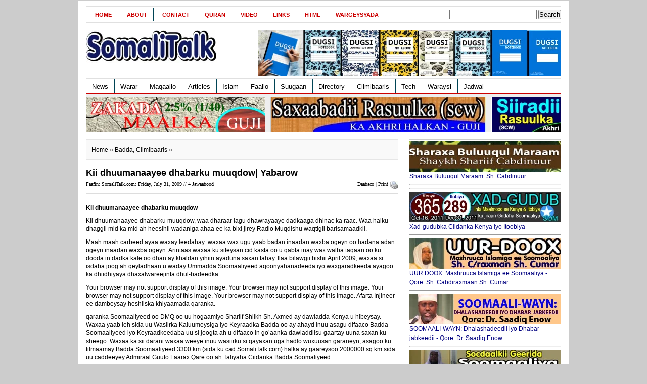

--- FILE ---
content_type: text/html; charset=UTF-8
request_url: https://somalitalk.com/2009/07/31/kii-dhuumanaayee-dhabarku-muuqdow-yabarow/
body_size: 25642
content:
<!DOCTYPE html PUBLIC "-//W3C//DTD XHTML 1.0 Transitional//EN" "http://www.w3.org/TR/xhtml1/DTD/xhtml1-transitional.dtd">
<html xmlns="http://www.w3.org/1999/xhtml">
<head profile="http://gmpg.org/xfn/11">
<meta http-equiv="Content-Type" content="text/html; charset=UTF-8" />
<title>
SomaliTalk.com &raquo; Kii dhuumanaayee dhabarku muuqdow| Yabarow</title>
<link rel="stylesheet" type="text/css" href="https://somalitalk.com/web/wp-content/themes/newswire/style.css" media="screen"/>
<link rel="stylesheet" type="text/css" href="https://somalitalk.com/web/wp-content/themes/newswire/print.css" media="print"/>
<link rel="stylesheet" type="text/css" href="https://somalitalk.com/web/wp-content/themes/newswire/tabber.css" media="screen"/>
<link rel="alternate" type="application/rss+xml" title="SomaliTalk.com RSS Feed" href="https://somalitalk.com/feed/" />
<link rel="alternate" type="application/atom+xml" title="SomaliTalk.com Atom Feed" href="https://somalitalk.com/feed/atom/" />
<link rel="pingback" href="https://somalitalk.com/web/xmlrpc.php" />
<link rel="shortcut icon" href="https://somalitalk.com/web/wp-content/themes/newswire/images/favicon.ico" />
<script type="text/javascript" src="https://somalitalk.com/web/wp-content/themes/newswire/javascripts/dropdown.js"></script>
<script type="text/javascript" src="https://somalitalk.com/web/wp-content/themes/newswire/javascripts/tabber.js"></script>
<meta name='robots' content='max-image-preview:large' />
	<style>img:is([sizes="auto" i], [sizes^="auto," i]) { contain-intrinsic-size: 3000px 1500px }</style>
	<link rel='dns-prefetch' href='//stats.wp.com' />
<link rel='dns-prefetch' href='//v0.wordpress.com' />
<link rel="alternate" type="application/rss+xml" title="SomaliTalk.com &raquo; Kii dhuumanaayee dhabarku muuqdow| Yabarow Comments Feed" href="https://somalitalk.com/2009/07/31/kii-dhuumanaayee-dhabarku-muuqdow-yabarow/feed/" />
<script type="text/javascript">
/* <![CDATA[ */
window._wpemojiSettings = {"baseUrl":"https:\/\/s.w.org\/images\/core\/emoji\/16.0.1\/72x72\/","ext":".png","svgUrl":"https:\/\/s.w.org\/images\/core\/emoji\/16.0.1\/svg\/","svgExt":".svg","source":{"concatemoji":"https:\/\/somalitalk.com\/web\/wp-includes\/js\/wp-emoji-release.min.js?ver=6.8.3"}};
/*! This file is auto-generated */
!function(s,n){var o,i,e;function c(e){try{var t={supportTests:e,timestamp:(new Date).valueOf()};sessionStorage.setItem(o,JSON.stringify(t))}catch(e){}}function p(e,t,n){e.clearRect(0,0,e.canvas.width,e.canvas.height),e.fillText(t,0,0);var t=new Uint32Array(e.getImageData(0,0,e.canvas.width,e.canvas.height).data),a=(e.clearRect(0,0,e.canvas.width,e.canvas.height),e.fillText(n,0,0),new Uint32Array(e.getImageData(0,0,e.canvas.width,e.canvas.height).data));return t.every(function(e,t){return e===a[t]})}function u(e,t){e.clearRect(0,0,e.canvas.width,e.canvas.height),e.fillText(t,0,0);for(var n=e.getImageData(16,16,1,1),a=0;a<n.data.length;a++)if(0!==n.data[a])return!1;return!0}function f(e,t,n,a){switch(t){case"flag":return n(e,"\ud83c\udff3\ufe0f\u200d\u26a7\ufe0f","\ud83c\udff3\ufe0f\u200b\u26a7\ufe0f")?!1:!n(e,"\ud83c\udde8\ud83c\uddf6","\ud83c\udde8\u200b\ud83c\uddf6")&&!n(e,"\ud83c\udff4\udb40\udc67\udb40\udc62\udb40\udc65\udb40\udc6e\udb40\udc67\udb40\udc7f","\ud83c\udff4\u200b\udb40\udc67\u200b\udb40\udc62\u200b\udb40\udc65\u200b\udb40\udc6e\u200b\udb40\udc67\u200b\udb40\udc7f");case"emoji":return!a(e,"\ud83e\udedf")}return!1}function g(e,t,n,a){var r="undefined"!=typeof WorkerGlobalScope&&self instanceof WorkerGlobalScope?new OffscreenCanvas(300,150):s.createElement("canvas"),o=r.getContext("2d",{willReadFrequently:!0}),i=(o.textBaseline="top",o.font="600 32px Arial",{});return e.forEach(function(e){i[e]=t(o,e,n,a)}),i}function t(e){var t=s.createElement("script");t.src=e,t.defer=!0,s.head.appendChild(t)}"undefined"!=typeof Promise&&(o="wpEmojiSettingsSupports",i=["flag","emoji"],n.supports={everything:!0,everythingExceptFlag:!0},e=new Promise(function(e){s.addEventListener("DOMContentLoaded",e,{once:!0})}),new Promise(function(t){var n=function(){try{var e=JSON.parse(sessionStorage.getItem(o));if("object"==typeof e&&"number"==typeof e.timestamp&&(new Date).valueOf()<e.timestamp+604800&&"object"==typeof e.supportTests)return e.supportTests}catch(e){}return null}();if(!n){if("undefined"!=typeof Worker&&"undefined"!=typeof OffscreenCanvas&&"undefined"!=typeof URL&&URL.createObjectURL&&"undefined"!=typeof Blob)try{var e="postMessage("+g.toString()+"("+[JSON.stringify(i),f.toString(),p.toString(),u.toString()].join(",")+"));",a=new Blob([e],{type:"text/javascript"}),r=new Worker(URL.createObjectURL(a),{name:"wpTestEmojiSupports"});return void(r.onmessage=function(e){c(n=e.data),r.terminate(),t(n)})}catch(e){}c(n=g(i,f,p,u))}t(n)}).then(function(e){for(var t in e)n.supports[t]=e[t],n.supports.everything=n.supports.everything&&n.supports[t],"flag"!==t&&(n.supports.everythingExceptFlag=n.supports.everythingExceptFlag&&n.supports[t]);n.supports.everythingExceptFlag=n.supports.everythingExceptFlag&&!n.supports.flag,n.DOMReady=!1,n.readyCallback=function(){n.DOMReady=!0}}).then(function(){return e}).then(function(){var e;n.supports.everything||(n.readyCallback(),(e=n.source||{}).concatemoji?t(e.concatemoji):e.wpemoji&&e.twemoji&&(t(e.twemoji),t(e.wpemoji)))}))}((window,document),window._wpemojiSettings);
/* ]]> */
</script>
<style id='wp-emoji-styles-inline-css' type='text/css'>

	img.wp-smiley, img.emoji {
		display: inline !important;
		border: none !important;
		box-shadow: none !important;
		height: 1em !important;
		width: 1em !important;
		margin: 0 0.07em !important;
		vertical-align: -0.1em !important;
		background: none !important;
		padding: 0 !important;
	}
</style>
<link rel='stylesheet' id='wp-block-library-css' href='https://somalitalk.com/web/wp-includes/css/dist/block-library/style.min.css?ver=6.8.3' type='text/css' media='all' />
<style id='classic-theme-styles-inline-css' type='text/css'>
/*! This file is auto-generated */
.wp-block-button__link{color:#fff;background-color:#32373c;border-radius:9999px;box-shadow:none;text-decoration:none;padding:calc(.667em + 2px) calc(1.333em + 2px);font-size:1.125em}.wp-block-file__button{background:#32373c;color:#fff;text-decoration:none}
</style>
<link rel='stylesheet' id='mediaelement-css' href='https://somalitalk.com/web/wp-includes/js/mediaelement/mediaelementplayer-legacy.min.css?ver=4.2.17' type='text/css' media='all' />
<link rel='stylesheet' id='wp-mediaelement-css' href='https://somalitalk.com/web/wp-includes/js/mediaelement/wp-mediaelement.min.css?ver=6.8.3' type='text/css' media='all' />
<style id='jetpack-sharing-buttons-style-inline-css' type='text/css'>
.jetpack-sharing-buttons__services-list{display:flex;flex-direction:row;flex-wrap:wrap;gap:0;list-style-type:none;margin:5px;padding:0}.jetpack-sharing-buttons__services-list.has-small-icon-size{font-size:12px}.jetpack-sharing-buttons__services-list.has-normal-icon-size{font-size:16px}.jetpack-sharing-buttons__services-list.has-large-icon-size{font-size:24px}.jetpack-sharing-buttons__services-list.has-huge-icon-size{font-size:36px}@media print{.jetpack-sharing-buttons__services-list{display:none!important}}.editor-styles-wrapper .wp-block-jetpack-sharing-buttons{gap:0;padding-inline-start:0}ul.jetpack-sharing-buttons__services-list.has-background{padding:1.25em 2.375em}
</style>
<style id='global-styles-inline-css' type='text/css'>
:root{--wp--preset--aspect-ratio--square: 1;--wp--preset--aspect-ratio--4-3: 4/3;--wp--preset--aspect-ratio--3-4: 3/4;--wp--preset--aspect-ratio--3-2: 3/2;--wp--preset--aspect-ratio--2-3: 2/3;--wp--preset--aspect-ratio--16-9: 16/9;--wp--preset--aspect-ratio--9-16: 9/16;--wp--preset--color--black: #000000;--wp--preset--color--cyan-bluish-gray: #abb8c3;--wp--preset--color--white: #ffffff;--wp--preset--color--pale-pink: #f78da7;--wp--preset--color--vivid-red: #cf2e2e;--wp--preset--color--luminous-vivid-orange: #ff6900;--wp--preset--color--luminous-vivid-amber: #fcb900;--wp--preset--color--light-green-cyan: #7bdcb5;--wp--preset--color--vivid-green-cyan: #00d084;--wp--preset--color--pale-cyan-blue: #8ed1fc;--wp--preset--color--vivid-cyan-blue: #0693e3;--wp--preset--color--vivid-purple: #9b51e0;--wp--preset--gradient--vivid-cyan-blue-to-vivid-purple: linear-gradient(135deg,rgba(6,147,227,1) 0%,rgb(155,81,224) 100%);--wp--preset--gradient--light-green-cyan-to-vivid-green-cyan: linear-gradient(135deg,rgb(122,220,180) 0%,rgb(0,208,130) 100%);--wp--preset--gradient--luminous-vivid-amber-to-luminous-vivid-orange: linear-gradient(135deg,rgba(252,185,0,1) 0%,rgba(255,105,0,1) 100%);--wp--preset--gradient--luminous-vivid-orange-to-vivid-red: linear-gradient(135deg,rgba(255,105,0,1) 0%,rgb(207,46,46) 100%);--wp--preset--gradient--very-light-gray-to-cyan-bluish-gray: linear-gradient(135deg,rgb(238,238,238) 0%,rgb(169,184,195) 100%);--wp--preset--gradient--cool-to-warm-spectrum: linear-gradient(135deg,rgb(74,234,220) 0%,rgb(151,120,209) 20%,rgb(207,42,186) 40%,rgb(238,44,130) 60%,rgb(251,105,98) 80%,rgb(254,248,76) 100%);--wp--preset--gradient--blush-light-purple: linear-gradient(135deg,rgb(255,206,236) 0%,rgb(152,150,240) 100%);--wp--preset--gradient--blush-bordeaux: linear-gradient(135deg,rgb(254,205,165) 0%,rgb(254,45,45) 50%,rgb(107,0,62) 100%);--wp--preset--gradient--luminous-dusk: linear-gradient(135deg,rgb(255,203,112) 0%,rgb(199,81,192) 50%,rgb(65,88,208) 100%);--wp--preset--gradient--pale-ocean: linear-gradient(135deg,rgb(255,245,203) 0%,rgb(182,227,212) 50%,rgb(51,167,181) 100%);--wp--preset--gradient--electric-grass: linear-gradient(135deg,rgb(202,248,128) 0%,rgb(113,206,126) 100%);--wp--preset--gradient--midnight: linear-gradient(135deg,rgb(2,3,129) 0%,rgb(40,116,252) 100%);--wp--preset--font-size--small: 13px;--wp--preset--font-size--medium: 20px;--wp--preset--font-size--large: 36px;--wp--preset--font-size--x-large: 42px;--wp--preset--spacing--20: 0.44rem;--wp--preset--spacing--30: 0.67rem;--wp--preset--spacing--40: 1rem;--wp--preset--spacing--50: 1.5rem;--wp--preset--spacing--60: 2.25rem;--wp--preset--spacing--70: 3.38rem;--wp--preset--spacing--80: 5.06rem;--wp--preset--shadow--natural: 6px 6px 9px rgba(0, 0, 0, 0.2);--wp--preset--shadow--deep: 12px 12px 50px rgba(0, 0, 0, 0.4);--wp--preset--shadow--sharp: 6px 6px 0px rgba(0, 0, 0, 0.2);--wp--preset--shadow--outlined: 6px 6px 0px -3px rgba(255, 255, 255, 1), 6px 6px rgba(0, 0, 0, 1);--wp--preset--shadow--crisp: 6px 6px 0px rgba(0, 0, 0, 1);}:where(.is-layout-flex){gap: 0.5em;}:where(.is-layout-grid){gap: 0.5em;}body .is-layout-flex{display: flex;}.is-layout-flex{flex-wrap: wrap;align-items: center;}.is-layout-flex > :is(*, div){margin: 0;}body .is-layout-grid{display: grid;}.is-layout-grid > :is(*, div){margin: 0;}:where(.wp-block-columns.is-layout-flex){gap: 2em;}:where(.wp-block-columns.is-layout-grid){gap: 2em;}:where(.wp-block-post-template.is-layout-flex){gap: 1.25em;}:where(.wp-block-post-template.is-layout-grid){gap: 1.25em;}.has-black-color{color: var(--wp--preset--color--black) !important;}.has-cyan-bluish-gray-color{color: var(--wp--preset--color--cyan-bluish-gray) !important;}.has-white-color{color: var(--wp--preset--color--white) !important;}.has-pale-pink-color{color: var(--wp--preset--color--pale-pink) !important;}.has-vivid-red-color{color: var(--wp--preset--color--vivid-red) !important;}.has-luminous-vivid-orange-color{color: var(--wp--preset--color--luminous-vivid-orange) !important;}.has-luminous-vivid-amber-color{color: var(--wp--preset--color--luminous-vivid-amber) !important;}.has-light-green-cyan-color{color: var(--wp--preset--color--light-green-cyan) !important;}.has-vivid-green-cyan-color{color: var(--wp--preset--color--vivid-green-cyan) !important;}.has-pale-cyan-blue-color{color: var(--wp--preset--color--pale-cyan-blue) !important;}.has-vivid-cyan-blue-color{color: var(--wp--preset--color--vivid-cyan-blue) !important;}.has-vivid-purple-color{color: var(--wp--preset--color--vivid-purple) !important;}.has-black-background-color{background-color: var(--wp--preset--color--black) !important;}.has-cyan-bluish-gray-background-color{background-color: var(--wp--preset--color--cyan-bluish-gray) !important;}.has-white-background-color{background-color: var(--wp--preset--color--white) !important;}.has-pale-pink-background-color{background-color: var(--wp--preset--color--pale-pink) !important;}.has-vivid-red-background-color{background-color: var(--wp--preset--color--vivid-red) !important;}.has-luminous-vivid-orange-background-color{background-color: var(--wp--preset--color--luminous-vivid-orange) !important;}.has-luminous-vivid-amber-background-color{background-color: var(--wp--preset--color--luminous-vivid-amber) !important;}.has-light-green-cyan-background-color{background-color: var(--wp--preset--color--light-green-cyan) !important;}.has-vivid-green-cyan-background-color{background-color: var(--wp--preset--color--vivid-green-cyan) !important;}.has-pale-cyan-blue-background-color{background-color: var(--wp--preset--color--pale-cyan-blue) !important;}.has-vivid-cyan-blue-background-color{background-color: var(--wp--preset--color--vivid-cyan-blue) !important;}.has-vivid-purple-background-color{background-color: var(--wp--preset--color--vivid-purple) !important;}.has-black-border-color{border-color: var(--wp--preset--color--black) !important;}.has-cyan-bluish-gray-border-color{border-color: var(--wp--preset--color--cyan-bluish-gray) !important;}.has-white-border-color{border-color: var(--wp--preset--color--white) !important;}.has-pale-pink-border-color{border-color: var(--wp--preset--color--pale-pink) !important;}.has-vivid-red-border-color{border-color: var(--wp--preset--color--vivid-red) !important;}.has-luminous-vivid-orange-border-color{border-color: var(--wp--preset--color--luminous-vivid-orange) !important;}.has-luminous-vivid-amber-border-color{border-color: var(--wp--preset--color--luminous-vivid-amber) !important;}.has-light-green-cyan-border-color{border-color: var(--wp--preset--color--light-green-cyan) !important;}.has-vivid-green-cyan-border-color{border-color: var(--wp--preset--color--vivid-green-cyan) !important;}.has-pale-cyan-blue-border-color{border-color: var(--wp--preset--color--pale-cyan-blue) !important;}.has-vivid-cyan-blue-border-color{border-color: var(--wp--preset--color--vivid-cyan-blue) !important;}.has-vivid-purple-border-color{border-color: var(--wp--preset--color--vivid-purple) !important;}.has-vivid-cyan-blue-to-vivid-purple-gradient-background{background: var(--wp--preset--gradient--vivid-cyan-blue-to-vivid-purple) !important;}.has-light-green-cyan-to-vivid-green-cyan-gradient-background{background: var(--wp--preset--gradient--light-green-cyan-to-vivid-green-cyan) !important;}.has-luminous-vivid-amber-to-luminous-vivid-orange-gradient-background{background: var(--wp--preset--gradient--luminous-vivid-amber-to-luminous-vivid-orange) !important;}.has-luminous-vivid-orange-to-vivid-red-gradient-background{background: var(--wp--preset--gradient--luminous-vivid-orange-to-vivid-red) !important;}.has-very-light-gray-to-cyan-bluish-gray-gradient-background{background: var(--wp--preset--gradient--very-light-gray-to-cyan-bluish-gray) !important;}.has-cool-to-warm-spectrum-gradient-background{background: var(--wp--preset--gradient--cool-to-warm-spectrum) !important;}.has-blush-light-purple-gradient-background{background: var(--wp--preset--gradient--blush-light-purple) !important;}.has-blush-bordeaux-gradient-background{background: var(--wp--preset--gradient--blush-bordeaux) !important;}.has-luminous-dusk-gradient-background{background: var(--wp--preset--gradient--luminous-dusk) !important;}.has-pale-ocean-gradient-background{background: var(--wp--preset--gradient--pale-ocean) !important;}.has-electric-grass-gradient-background{background: var(--wp--preset--gradient--electric-grass) !important;}.has-midnight-gradient-background{background: var(--wp--preset--gradient--midnight) !important;}.has-small-font-size{font-size: var(--wp--preset--font-size--small) !important;}.has-medium-font-size{font-size: var(--wp--preset--font-size--medium) !important;}.has-large-font-size{font-size: var(--wp--preset--font-size--large) !important;}.has-x-large-font-size{font-size: var(--wp--preset--font-size--x-large) !important;}
:where(.wp-block-post-template.is-layout-flex){gap: 1.25em;}:where(.wp-block-post-template.is-layout-grid){gap: 1.25em;}
:where(.wp-block-columns.is-layout-flex){gap: 2em;}:where(.wp-block-columns.is-layout-grid){gap: 2em;}
:root :where(.wp-block-pullquote){font-size: 1.5em;line-height: 1.6;}
</style>
<link rel="https://api.w.org/" href="https://somalitalk.com/wp-json/" /><link rel="alternate" title="JSON" type="application/json" href="https://somalitalk.com/wp-json/wp/v2/posts/169" /><link rel="EditURI" type="application/rsd+xml" title="RSD" href="https://somalitalk.com/web/xmlrpc.php?rsd" />
<meta name="generator" content="WordPress 6.8.3" />
<link rel="canonical" href="https://somalitalk.com/2009/07/31/kii-dhuumanaayee-dhabarku-muuqdow-yabarow/" />
<link rel='shortlink' href='https://somalitalk.com/?p=169' />
<link rel="alternate" title="oEmbed (JSON)" type="application/json+oembed" href="https://somalitalk.com/wp-json/oembed/1.0/embed?url=https%3A%2F%2Fsomalitalk.com%2F2009%2F07%2F31%2Fkii-dhuumanaayee-dhabarku-muuqdow-yabarow%2F" />
<link rel="alternate" title="oEmbed (XML)" type="text/xml+oembed" href="https://somalitalk.com/wp-json/oembed/1.0/embed?url=https%3A%2F%2Fsomalitalk.com%2F2009%2F07%2F31%2Fkii-dhuumanaayee-dhabarku-muuqdow-yabarow%2F&#038;format=xml" />
	<style>img#wpstats{display:none}</style>
		
</head>
<body>
  <div>
</div>
 
<div id="wrapper">
<div id="top">
  <div id="topnav">
    <div class="left">
	  <ul>
		  		  <li><a href="https://somalitalk.com/">
			Home			</a></li>
		  		  <li class="page_item page-item-2"><a href="https://somalitalk.com/about/">About</a></li>
<li class="page_item page-item-3"><a href="https://somalitalk.com/contact/">Contact</a></li>
<li class="page_item page-item-1572"><a href="https://somalitalk.com/quran/">Quran</a></li>
<li class="page_item page-item-4669"><a href="https://somalitalk.com/evideo/">Video</a></li>
<li class="page_item page-item-131"><a href="https://somalitalk.com/links/">Links</a></li>
<li class="page_item page-item-1693"><a href="https://somalitalk.com/html/">HTML</a></li>
<li class="page_item page-item-2509"><a href="https://somalitalk.com/wargeysyada-adduunka/">Wargeysyada</a></li>
      </ul>
	</div>
    <!--end: left-->
    <div class="right">
 <form role="search" method="get" id="searchform" class="searchform" action="https://somalitalk.com/">
				<div>
					<label class="screen-reader-text" for="s">Search for:</label>
					<input type="text" value="" name="s" id="s" />
					<input type="submit" id="searchsubmit" value="Search" />
				</div>
			</form>    </div>
    <!--end: right-->
  </div>
</div>
<!--end: top-->
<div id="header">

<div class="logo"><a href="https://somalitalk.com"><img src="http://somalitalk.com/web/wp-content/themes/newswire/images/logo.jpg" alt="" width="260" height="70" /></a>
</div>
<!--end: logo-->


<div class="ad468x60"><script type="text/javascript">
<!-- Begin
rnd.today=new Date();
rnd.seed=rnd.today.getTime();

function rnd() {
        rnd.seed = (rnd.seed*9301+49297) % 233280;
        return rnd.seed/(233280.0);
};

function rand(number) {
	var result = Math.ceil(rnd()*number);
	if (!result)result++;
        return result
};
var ad_cnt4 = 5;
var ad4 = rand(ad_cnt4);
var link4;
var adBanner4;
var width4
var height4
if (ad4==1) {
link4="https://dugsibooks.com/";
adBanner4="http://somalitalk.com/web/wp-includes/images/xayaysiis/buug.jpg";
width4="600";
height4="90";
alt4="tawakal";
}
if (ad4==2) {
link4="https://dugsibooks.com/";
adBanner4="http://somalitalk.com/web/wp-includes/images/xayaysiis/buug.jpg";
width4="600";
height4="90";
alt4="dahabshiil";
}
if (ad4==3) {
link4="https://dugsibooks.com/";
adBanner4="http://somalitalk.com/web/wp-includes/images/xayaysiis/buug.jpg";
width4="600";
height4="90";
alt4="Tabouk";
}
if (ad4==4) {
link4="https://dugsibooks.com/";
adBanner4="http://somalitalk.com/web/wp-includes/images/xayaysiis/buug.jpg";
width4="600";
height4="90";
alt4="Qaran";
}
if (ad4==5) {
link4="https://dugsibooks.com/";
adBanner4="http://somalitalk.com/web/wp-includes/images/xayaysiis/buug.jpg";
width4="600";
height4="90";
alt4="Haro";
}
document.write('<center><a href="' + link4 + '" target="_top">');
document.write('<img src="' + adBanner4 + '" width=' + width4 + ' height=' + height4 + ' border=0 alt="' + alt4 + '"></a>');
document.write('</center>');
// End -->
</SCRIPT></div>
</div>
<!--end: ad468x60-->
<!--end: header-->
<div id="menu">
  <div class="left">
    <ul>
			<li class="cat-item cat-item-1"><a href="https://somalitalk.com/category/newska/">News</a>
</li>
	<li class="cat-item cat-item-4"><a href="https://somalitalk.com/category/wararr/">Warar</a>
</li>
	<li class="cat-item cat-item-5"><a href="https://somalitalk.com/category/maqaallada/">Maqaallo</a>
<ul class='children'>
	<li class="cat-item cat-item-24"><a href="https://somalitalk.com/category/maqaallada/siyaasadda/">Siyaasad</a>
	<ul class='children'>
	<li class="cat-item cat-item-50"><a href="https://somalitalk.com/category/maqaallada/siyaasadda/dastuurka/">dastuur</a>
</li>
	<li class="cat-item cat-item-69"><a href="https://somalitalk.com/category/maqaallada/siyaasadda/ogaaden/">ogaden</a>
</li>
	<li class="cat-item cat-item-70"><a href="https://somalitalk.com/category/maqaallada/siyaasadda/pirates/">Pirates</a>
</li>
	</ul>
</li>
	<li class="cat-item cat-item-26"><a href="https://somalitalk.com/category/maqaallada/waxbarasho/">Waxbarasho</a>
</li>
	<li class="cat-item cat-item-28"><a href="https://somalitalk.com/category/maqaallada/qoysaska/">Qoyska</a>
	<ul class='children'>
	<li class="cat-item cat-item-25"><a href="https://somalitalk.com/category/maqaallada/qoysaska/caafimaadka-qoysaska-maqaallada/">Caafimaad</a>
</li>
	<li class="cat-item cat-item-27"><a href="https://somalitalk.com/category/maqaallada/qoysaska/dhaqanka/">Dhaqanka</a>
</li>
	</ul>
</li>
	<li class="cat-item cat-item-40"><a href="https://somalitalk.com/category/maqaallada/sayniska/">Saynis</a>
</li>
	<li class="cat-item cat-item-52"><a href="https://somalitalk.com/category/maqaallada/alwaqaar/">Alwaqaar</a>
</li>
	<li class="cat-item cat-item-53"><a href="https://somalitalk.com/category/maqaallada/amiinyuusuf/">AmiinYuusuf</a>
</li>
	<li class="cat-item cat-item-54"><a href="https://somalitalk.com/category/maqaallada/idris/">Idris</a>
</li>
	<li class="cat-item cat-item-55"><a href="https://somalitalk.com/category/maqaallada/cibaar/">Cibaar</a>
</li>
	<li class="cat-item cat-item-56"><a href="https://somalitalk.com/category/maqaallada/saahidyusuf/">SaahidYusuf</a>
</li>
	<li class="cat-item cat-item-57"><a href="https://somalitalk.com/category/maqaallada/abdirisak-xusen/">Abdirisak-Xusen</a>
</li>
	<li class="cat-item cat-item-64"><a href="https://somalitalk.com/category/maqaallada/allman/">Allman</a>
</li>
	<li class="cat-item cat-item-66"><a href="https://somalitalk.com/category/maqaallada/editorialka/">Editorial</a>
</li>
	<li class="cat-item cat-item-114"><a href="https://somalitalk.com/category/maqaallada/war-baahin/">war-baahin</a>
</li>
	<li class="cat-item cat-item-150"><a href="https://somalitalk.com/category/maqaallada/xawilaada/">xawilaad</a>
</li>
</ul>
</li>
	<li class="cat-item cat-item-7"><a href="https://somalitalk.com/category/articleska/">Articles</a>
<ul class='children'>
	<li class="cat-item cat-item-31"><a href="https://somalitalk.com/category/articleska/politicska/">Politics</a>
</li>
	<li class="cat-item cat-item-32"><a href="https://somalitalk.com/category/articleska/social/">Social</a>
</li>
</ul>
</li>
	<li class="cat-item cat-item-10"><a href="https://somalitalk.com/category/islaamka/">Islam</a>
<ul class='children'>
	<li class="cat-item cat-item-11"><a href="https://somalitalk.com/category/islaamka/saxaabada/">Saxaabada</a>
</li>
	<li class="cat-item cat-item-12"><a href="https://somalitalk.com/category/islaamka/siirada/">Siiro</a>
</li>
	<li class="cat-item cat-item-13"><a href="https://somalitalk.com/category/islaamka/sakadda/">Zakat</a>
</li>
	<li class="cat-item cat-item-14"><a href="https://somalitalk.com/category/islaamka/salaadaha/">Salaadda</a>
</li>
	<li class="cat-item cat-item-15"><a href="https://somalitalk.com/category/islaamka/ramadanka/">Ramadan</a>
</li>
	<li class="cat-item cat-item-18"><a href="https://somalitalk.com/category/islaamka/nabiyada/">Nabiyada</a>
	<ul class='children'>
	<li class="cat-item cat-item-19"><a href="https://somalitalk.com/category/islaamka/nabiyada/sulayman/">Sulayman</a>
</li>
	</ul>
</li>
	<li class="cat-item cat-item-34"><a href="https://somalitalk.com/category/islaamka/quraanka/">Quraan</a>
</li>
	<li class="cat-item cat-item-48"><a href="https://somalitalk.com/category/islaamka/taarikh-nololeed/">taarikh-nololeed</a>
	<ul class='children'>
	<li class="cat-item cat-item-49"><a href="https://somalitalk.com/category/islaamka/taarikh-nololeed/sh-qardaawi/">Sh.Qardaawi</a>
</li>
	</ul>
</li>
	<li class="cat-item cat-item-65"><a href="https://somalitalk.com/category/islaamka/mutamarka/">Mutamar</a>
</li>
	<li class="cat-item cat-item-68"><a href="https://somalitalk.com/category/islaamka/alshabaab/">alshabaab</a>
</li>
</ul>
</li>
	<li class="cat-item cat-item-16"><a href="https://somalitalk.com/category/faallada/">Faallo</a>
</li>
	<li class="cat-item cat-item-17"><a href="https://somalitalk.com/category/suugaanta/">Suugaan</a>
<ul class='children'>
	<li class="cat-item cat-item-20"><a href="https://somalitalk.com/category/suugaanta/gabayga/">Gabay</a>
</li>
	<li class="cat-item cat-item-22"><a href="https://somalitalk.com/category/suugaanta/maannso/">Maanso</a>
</li>
	<li class="cat-item cat-item-23"><a href="https://somalitalk.com/category/suugaanta/geeraarka/">Geeraar</a>
</li>
</ul>
</li>
	<li class="cat-item cat-item-35"><a href="https://somalitalk.com/category/directory/">Directory</a>
<ul class='children'>
	<li class="cat-item cat-item-44"><a href="https://somalitalk.com/category/directory/announcements/">Announcements</a>
</li>
	<li class="cat-item cat-item-62"><a href="https://somalitalk.com/category/directory/sportska/">Sports</a>
</li>
	<li class="cat-item cat-item-104"><a href="https://somalitalk.com/category/directory/aroos/">Aroos</a>
</li>
	<li class="cat-item cat-item-105"><a href="https://somalitalk.com/category/directory/tacsi/">Tacsi</a>
</li>
	<li class="cat-item cat-item-109"><a href="https://somalitalk.com/category/directory/caawi-directory/">Caawi</a>
</li>
</ul>
</li>
	<li class="cat-item cat-item-41"><a href="https://somalitalk.com/category/cilmibaaris/">Cilmibaaris</a>
<ul class='children'>
	<li class="cat-item cat-item-9"><a href="https://somalitalk.com/category/cilmibaaris/badda/">Badda</a>
</li>
	<li class="cat-item cat-item-42"><a href="https://somalitalk.com/category/cilmibaaris/batroolka/">Batroolka</a>
</li>
	<li class="cat-item cat-item-43"><a href="https://somalitalk.com/category/cilmibaaris/sunta/">Sunta</a>
</li>
</ul>
</li>
	<li class="cat-item cat-item-45"><a href="https://somalitalk.com/category/etech/">Tech</a>
<ul class='children'>
	<li class="cat-item cat-item-47"><a href="https://somalitalk.com/category/etech/iinternet/">internet</a>
</li>
	<li class="cat-item cat-item-58"><a href="https://somalitalk.com/category/etech/hingaadsaxe/">hingaadsaxe</a>
</li>
	<li class="cat-item cat-item-213"><a href="https://somalitalk.com/category/etech/htmlcode/">html</a>
</li>
</ul>
</li>
	<li class="cat-item cat-item-59"><a href="https://somalitalk.com/category/waraysiyo/">Waraysi</a>
</li>
	<li class="cat-item cat-item-67"><a href="https://somalitalk.com/category/jadwalka/">Jadwal</a>
</li>
	</ul>
  </div>
  <div class="right"> </div>
  <!--end: right-->
</div>
<!--end: menu-->

  <div id="korxayaysi">
			<div class="korbidix">
				<a href="http://www.somalitalk.com/zakaat/">
				<img src="http://somalitalk.com/web/wp-content/themes/newswire/images/zako.png" alt="" width="355" height="70" />
				</a>
			</div>
			<div class="kordhex">
				<a href="http://somalitalk.com/saxaabada/">
			<img src="http://somalitalk.com/web/wp-content/themes/newswire/images/saxaabadii.jpg" alt="saxaabada" width="425" height="70" />
				</a> 
			</div>
			<div class="kormidig">
				<a href="http://www.somalitalk.com/siiro/">
				<img src="http://somalitalk.com/web/wp-content/themes/newswire/images/siiro.jpg" alt="" width="135" height="70" />
				</a> 
			</div>
	</div>
	<div class="clear"></div>
	<!--end: korxayaysi-->
<div id="content">
    <p class="browse">
    <a href="https://somalitalk.com">Home</a> &raquo; <a href="https://somalitalk.com/category/cilmibaaris/badda/" rel="category tag">Badda</a>, <a href="https://somalitalk.com/category/cilmibaaris/" rel="category tag">Cilmibaaris</a> &raquo;   </p>
  <h2>Kii dhuumanaayee dhabarku muuqdow| Yabarow</h2>  <p class="postmeta">
   <a href="javascript:window.print()"><img class="daabace" border="0" src="http://somalitalk.com/web/wp-includes/images/printer.jpg" width="15" height="15"></a> <a class="daabace" href="javascript:window.print()">Daabaco | Print |</a> 
  Faafin: SomaliTalk.com:
     
    Friday, July 31, 2009    //
    <a href="https://somalitalk.com/2009/07/31/kii-dhuumanaayee-dhabarku-muuqdow-yabarow/#comments" class="comments-link" >4 Jawaabood</a>  </p>
  <div class="entry">
  
					
  
    <p><input type="hidden" /> <input id="jsProxy" onclick="jsCall();" type="hidden" /></p>
<p><strong>Kii dhuumanaayee dhabarku muuqdow</strong></p>
<p>Kii dhuumanaayee dhabarku muuqdow, waa dharaar lagu dhawrayaaye dadkaaga dhinac ka raac. Waa halku dhaggii mid ka mid ah heesihii wadaniga ahaa ee ka bixi jirey Radio Muqdishu waqtigii barisamaadkii.</p>
<p>Maah maah carbeed ayaa waxay leedahay: waxaa wax ugu yaab badan inaadan waxba ogeyn oo hadana adan ogeyn inaadan waxba ogeyn. Arintaas waxaa ku sifeysan cid kasta oo u qabta inay wax walba taqaan oo ku dooda in dadka kale oo dhan ay khaldan yihiin ayaduna saxan tahay. Ilaa bilawgii bishii April 2009, waxaa si isdaba joog ah qeyladhaan u waday Ummadda Soomaaliyeed aqoonyahanadeeda iyo waxgaradkeeda ayagoo ka dhiidhiyaya dhaxalwareejinta dhul-badeedka</p>
<p>Your browser may not support display of this image. Your browser may not support display of this image. Your browser may not support display of this image. Your browser may not support display of this image.  Afarta Injineer ee dambeysay heshiiska khiyaamada qaranka.</p>
<p>qaranka Soomaaliyeed  oo DMQ oo uu hogaamiyo Shariif Shiikh Sh. Axmed ay dawladda Kenya u hibeysay. Waxaa yaab leh sida uu Wasiirka Kaluumeysiga iyo Keyraadka Badda oo ay ahayd inuu asagu difaaco Badda Soomaaliyeed iyo Keyraadkeedaba uu si joogta ah u difaaco in go’aanka dawladdiisu gaartay uuna saxan ku sheego. Waxaa ka sii darani waxaa weeye inuu wasiirku si qayaxan uga hadlo wuxuusan garaneyn, asagoo ku tilmaamay Badda Soomaaliyeed 3300 km (sida ku cad SomaliTalk.com) halka ay gaareysoo 2000000 sq km sida uu caddeeyey Admiraal Guuto Faarax Qare oo ah Taliyaha Ciidanka Badda Soomaliyeed.</p>
<p>Haddaba waxaan xog warsaday takhasuska Prof. Ibbi wuxuu yahay iyo wuxuu jaamacadda ka bari jirey, waxaana Professor-ka la sheegay inuu ahaa bare Ciyaaraha. Dabadeedna waxaan isku qanciyey inuusan wasiirku arintan takhasus u lahayn dabaashayna badweyn asagoon dabaal aqoon. Sababta oo ah waxaa isaga darsan sida loo qiyaaso dherarka iyo beddka oo ah laba hawlood oo aan shaqo isku lahayn. Waxaa kale oo xusid mudan inuusan wasiirku wax haba yaraatee tixgelin ah uusan siin khubarada Soomaaliyeed oo hawshaas ku takhasusay oo ay ka mid yihiin, Waaxda Toobogaraafiyadda Ciidankii Xoogga Dalka Soomaaliyeed, Ciidankii Badda Soomaliyeed, Ciidankii Difaaca Cirka Soomaaliyeed, Ciidankii Cirka Soomaaliyeed, Wasaaraddii Gaadiidka Badda iyo Dekedaha, Khubaradii Wasaaraddii Kaluumeysiga iyo Kheyraadka Badda, Khubaradii Shuruucda Badaha, Khubarada Shuruucda Caalmiga. Waxaan Hubaa in badan oo ka mid ahi inay Baarlamaanka ka tirsan yihiin sida G/Sare Xayd oo ka mid aqoonyahanaddii ciidanka badda, Maxamed Nuur Amiin oo shuruucda badaha ku takhasusay, Caydiid Ilka-Xanaf oo asana shuruucda ku xeeldheer iyo Qaar kale.</p>
<p>Markaan intaas uga gudbo arinta Professorka, waxaan aqristayaasha ugu soo celinayaa ama xasuusinayaa arimo marar badan hore loogu sheegay. Ugu horeyn heshiiska isfagaradka waxaa Kenya uga gollahayd laba walxood: 1) in cid Dawlad Soomaaliyeed magaceed sheeganeysaa caddeyso in Badda Soomaaliya qeybteeda Koonfureed ay tahay mid lagu muransan yahy. 2) Inaan Dawladda Soomaliyeed aysan waxba ka qabin qoraalka xuduud badeedka Kenya u gudubsato UN-ka. Labadaas qodob labadaba waa ka heshey DMQ dawladda Kenya. Waxaanna nasiib daro ah in Baddayadii muran la geliyo welibana lagu indha adkaado inay saxtahay talaabadaas laqaaday oo khiyaamada qaran ihi.</p>
<p>Akhristaha Soomaaliyeed waxaan u caddeynayaan inaan heshiishkan sidiisaba uusan ahayn mid lagama maarmaan u ah gudbinta qoraalka qalfoofka baddeena sida ay qabto UN-ku uuna cadeeyey xoghaya gudiga xadeynta badaha Hariharan Pakshi Rajan oo 13kii May shir jara’id oo arinta khuseeya ku qabtay xarunta UN-ka sheegayna in haddii aan la helin heshiis ay wada saxiixeen laba dal ee xuduud baddeed lehi inaan UN-ku aysan arinta xadeynta xuduudooda geleyn. Waxaa kale oo markhaati u ah qoraalkii ay dawladda Kenya u gudubsatey UN-ka 1989kii sida ku cad Webpage UN-ka ee hoose. Waxaa Webpage-kan iyo kan hooseeyaaba caddeynayaan in xuduudda badda Kenya ee waqooyi la xadididoono marka heshiis waafaqsan qaanuunka caalamiga ahi dexmaro Soomaaliya iyo Kenya. Akhristow bal eeg sida ummadda loo jaahwaeeriyey oo la isugu dayey in loo tuso in baddeena la gelinayo maamul dawli ah haddii aan heshiis Kenya la gelin ka hor 13 May 2009. <a href="http://www.un.org/Depts/los/LEGISLATIONANDTREATIES/PDFFILES/KEN_1989_Maritime.pdf">Akhri qoraalkan english-ka ah</a> | <a href="http://74.125.95.132/search?q=cache:Uk2pBw4cTMkJ:faolex.fao.org/docs/texts/ken3534.doc+kiungamwina&amp;cd=16&amp;hl=en&amp;ct=clnk&amp;gl=us">Tixraackale</a></p>
<p>(4) The northern boundary of the exclusive economic zone with Somalia shall be delimited by notice in the Gazette by the Minister pursuant to an agreement between Kenya and Somalia on the basis of international law.</p>
<p>Sida kor ku xusan, 1989 Kenya waxay caddeysay in xuduudda baddeeda waqooyi ayan xadidneyn waagaas weyna gudubsatey qoraalkeedii sida Soomaaliyaba waagaas u gudubsatay keedii.</p>
<p>Haddase sida hoos ku cad Kenya waxay xuduudeeda badda ku gudubsatay dhab ahaan si khilaafsan qoraalkeeda ay gudubsatay sanadkii 1989kii, kadib markay waxay weligeedba doondooneysay ka heshay DMQ. (<a href="(http://www.un.org/Depts/los/clcs_new/submissions_files/ken35_09/ken2009_map1.pdf)">gujiwebpagekan</a>)</p>
<p>Hadaba marka la isu eego sida Kenya u rabto inay u boobto Badda Soomaaliyeed oo kor ku cad iyo sida u dhigayo heshiiskii ay kala saxiixdeen Dawladdihii Ingriiska iyo Talyaanigu 15kii July 1924 oo xuduudda laba dal ee aduunku citiraafsan yahay, waxaan akhristow kuu caddaaneysa in horor dal baddeena ku ah ay Shiikh Shariif Sh Axmed iyo Dawladdiisu u hibeeyeen Dhul badeed ay ku jiraan 4 Jasiiradood oo beddkiisu dhan yahay 116000 sqkm. (<a href="http://www.law.fsu.edu/library/collection/limitsinseas/IBS134.pdf">guji webpage-kan)</a></p>
<p>From the confluence of the rivers Ganale [Ganale &#8211; Dorya] and Daua, along the</p>
<p>course of the Daua up-stream to the southern point of the small southerly bend of</p>
<p>the latter river in the vicinity of Malka Re [Malca Rie]; thence in a south-westerly</p>
<p>direction in a straight line to the centre of the pool of Dumasa [Damasa]; thence</p>
<p>in a south-westerly direction in a straight line towards Eilla Kalla (which remains</p>
<p>in British territory) to such meridian east of Greenwich as shall leave in Italian</p>
<p>territory the well of El Beru [El Beru Hagia]; thence along the same meridian</p>
<p>southwards until it reaches the boundary between the provinces of Jubaland and</p>
<p>Tanaland; thence along the provincial boundary to a point due north of the point</p>
<p>on the coast due west of the southernmost of the four islets in the immediate</p>
<p>vicinity of Ras Kiambone (Dick&#8217;s Head); thence due southwards to such point on the coast, Ras Kiambone [Chiambone] [Dick&#8217;s Head) and the four islets above</p>
<p>mentioned shall fall within the territory to be transferred to Italy.</p>
<p>Isha: Inj. Salihi</p>
<p>Isha: Inj. Salihi qoraalkiisii lagu daabacay SomaliTalk.com 4tii May 2009ka.</p>
<p>Isha: Inj. Salihi Qoraalkiis  lagu daabacay Somalitalk.com 4tii May 2009.</p>
<p>Waxaan hubaa in khariidaddaha sare ay si hufan u qeexayaan qolfoofka baddeena iyo xuduudda aduunku citiraafsan yahayba, mana muuqato wax mugdi ah oo ku jira ama muran badeed dhalinkara.</p>
<p>Norway maxaa uga shan iyo toban ah Baddeena?</p>
<p>Sida la wada caddeeyey waxaa aad ugu mashquulay dawladda Norway malaayiin dollarna Kenya ku siisay inay diyaarsato qoraalka xuduudda badda Kenya u gudbsatay UN-ka. Waxaa kale oo layaab leh in dadkii qoraalkaas gacanta ka geystey ka mid yahay nin ku jira gudiga dhexdhexaadinta muranka baddaha ee caalamiga ah oo dhalashadiisu tahay Norwegian. Waxaa kale oo la xaqiijinayaa in nin kale oo Wasaaradda Arimaha Dibedda Norway Xamar yimid kuna qanciyey in DMQ ogolaato inay heshiis Kenya la gasho asagoo mudo 3 saacadood ah warbixin arinta ku saabsan siiyey sida uu BBC-da ka sheegay Wasiirkii heshiiska saxiixay. Hadaba su’aashu waxay tahay danta Norway dhul-badeedkaan ka leedahay maxay tahay? Baaritaan aan sameeyey dabacdi waxaa mas’uul sare oo dawladdii Soomaaliya ka tirsanaa ii sheegay in bilawgii sideedtamaadkii ay la soo xiriirtay shirkadda batrool dalka Norway Safiirkii Soomaaliya u fadhiyey dalalka Scandinavians loo yaqaan Marxuum Cabdullaahi Ciise, dabadeedna uu safiirkii u geeyey Madaxweynihii Marxuum M S Barre. Wuxuu masuul ii sheegay in ay dawladdii Soomaaliya iyo shirkaddii is afgaran waayeen sababo la xiriira wax qeybsiga awgood dabadeedna halkaas wada hadalkii ku burburay.</p>
<p>Waxaa kale oo xusid mudan in shirkad Norwegian ah ay heshiis Kenya la gashay inay shidaal baddeeda Soomaaliya iyo ayada u dhaxeysa ka baarto 2005tii, waxaanna la tuhunsan in badda heshiiska lagu galay ay qeyb ka tahay dhul-badeedka hadda Kenya DMQ u hibeysay. Xog wareysi aan ganacsato Nairobi ku nool kala sameeyey arintaan waxay ii xaqiijiyeen inay ku shaacsan tahay Kenya in dhul-badeedka Soomaaliya laga goosanayo lagu tuhunsan yahay in shidaal iyo gaas fara badani ceegaagaan. Waxaa tuhun kaas sii xoojineysa qoraalka UN-ka Kenya u gudubsatay sanadkaan 2009ka diyaariyeyaashiisa waxaa ka mid ah Wasaaradda Tamarta Kenya iyo Kenyan Petroleum Corporation(KPC) oon daraf ka ahaadeen qoraalka haddaan shidaal iyo gaas arintu ku lug lahayn. Ka qeyb qaadashada KPC ee qoraalka iyo ka reebidda Keyan Ministry of Defence gudiga qoraalka ayaa ishaareysa in arintu aysan ku salaysnayn khilaaf xuduud ama bad maran badsigeed ee ay tahay arin shidaal iyo dhaqaale.</p>
<p>Mas’uul sare oo dawladdii Soomaaliya raggii ugu sarsareeyey kamid ahaa ayaa asna ii xaqiijiyey inuu fursad u helay inuu arko khariidad muujineysa nawaaxiyada dhulka iyo baddaba ee lagu tuhunsan yahay in shidaal ku jiro wuxuuna ii sheegay dhul-badeedka hadda Kenya goosaneyso inuu kamid yahay goobaha la calaameeyey. Isku soo celceli, xaajadu waxay u muuqataa in Norway ay dooneyso inay soo saarto shidaalka iyo gaaska lagu tuhunsan yahay inay ceegaagaan Badda nalaka boobayo.</p>
<p>Sdia uu qorayo webpage-kan http://www.innercitypress.com/los2somalia051309.html Norway Wasaaraddeeda Arimaha Dibedda iyo Waaxdeeda Shidaalkuba waxay si toos ah ugu qeyb qaateen sidii loo diyaarin lahaa qoraalada Kenya iyo Soomaaliyaba ay UN-ka u gudub sadeen. Sida hoos ku cad waxaa 10kii Maarso 2009 Nairobi ku kulmay maskaxihii ka dabmeeyey khiyaamadaan oo kala ah Prof. Ibbi, Ku-xigeenka Oulad Abdalla, iyo safiir Wilhem Longva oo ka socday Wasaaradda Arimaha Dibedda ee Norway sida DMQ loo ogeysiiyo qorshaha Ould Abdalla ee ku aadan qolfoofka badda iyo kaalmada ay ka geysaneyso Norway. Waxay qoraalka DMQ u gudbisay UN-ka ku cad in Mr Longva uu Muqdisho tagey 5-6 April asagoo ay casuumeen Ra’iisul Wasaare Cumar Cabdirashiid iyo Ku-xigeenkiisa Prof. Ibbi si uu talo iyo taakuleyn uga siiyo siday u gudbin lahaayeen Qoraalka. Akhristow ogow maalinta 7 April-na waxaa Nairobi lagu saxiixay heshiiska ummadda lagu hagardaameeyey oo Kenya loogu hibeeyey 116000 sqkm Dhul-baddeedkeena ah.</p>
<p><strong>Waa maxay doorka Ahmed Ould Abdalla?</strong></p>
<p>Sida qoraalda ku cad, Wakiilka Xoghaya Guudd ama SRSG (Special Representative of the Secretary General) waa ninkii hawshaan oo dhan isku xiraha ka ahaa. Waxaanna la yaab leh amaba cajiib ah ayadoo uu ahaa Ould Abdalla kabiirkii saxarada inuu inkiro inuusan haba yaraatee waxba ka ogyahay arintaan. Soomalidu waxy ku maahmaadaa nin wuxuu kugu falo waxaa ka daran wuxuu kaa damco.Ould Abdalla wuxuu arkay in masuuliinta dadka sheeganaya ee Soomaliya aysan dan ka lahayn dalkooda ama badankood aysan fahmi karin khiyaamada dalkooda loo maleegayo. Wuxuuna ku qancay inaan Soomalidu wax jira ahayn markay Nuur Cade iyo kooxdiisii aqbaleen in Shiikh Shariif iyo kooxdisa 275 xubnood Baarlamaanka loogu daro ayna la tartamaan nin 200 cod heysta ayadoon madashii doorashadaba la soo gaarin. Maalintaa wixii ka dambeeyey Ould Abdalla asagaa dalka siduu doono ka yeelaya. Qoraalka DMQ u gudbisay wuxu sheegayaa sida soo socta:</p>
<p>17kii April, webpage-ka Wasaradda Arimaha ee Dalka Norway press release lagu daabacay ayaa asna qoraya:</p>
<p>Somalia is the first African country to submit such information. The submission was prepared with the assistance of the Government of Norway in consultation with the Special Representative of the Secretary-General (SRSG) for Somalia, acting on behalf of the Transitional Federal Government of the Somali Republic.</p>
<p>The Transitional Federal Government of the Somali Republic and the President gave their final approval on 6 April 2009 following meetings in Mogadishu attended by Ambassador Hans Wilhelm Longva of the Norwegian Ministry of Foreign Affairs. (<a href="http://www.regjeringen.no/en/dep/ud/press/News/2009/shelf_assistance.html?id=555771">guji webpage-kan</a>)</p>
<p><strong>Maxaa hadda nala gudboon?</strong></p>
<p>Wax kastoo DMQ madaxdeedu isku dayday inay qariso xaqiiqada arinta nasiib wanaag manta ummadda Soomaaliyeed waa ogaatay dhibta jirta oo xataa Prof. Ibbi ayaa qiray in Kenya xudeena badda kusoo xadgudubtay. Talaabada ugu muhiimsan oo hadda hadhsani waxay ila tahay in Baarlamaanka awooda la saaro sidu u fariisan lahaa una baa’bin lahaa heshiiskaan iyo kii magaalada Caruusha- Tanzania Kenya lagula galayba, islamarkaasna waa in go’aanka Baarlamaanka loo gudbiyo UN-ka inta ka horeysa bisha September 2009 bilowgeeda. Haddii arintaa si wanaagsan u hirgesho waxay hakinkartaa in gudiga dhexdhexaadinta muranka baddaha arinta loo gudbiyo. Waxaa xusid mudan in uu heshiiska ay DMQ saxiixday ku jir qodob u baahan aqoon qaanuun si dadku u fahmaan, waana qodob aan filayo in ay ka baaraan degidoonaan sharciyaqaanada Soomaaliyeed waana sidaan qodobku oo ah kan ugu dambeeya qodobada heshiiska.</p>
<p>Arintu manta waxay jootaa meeshii uu Cabdullahi Suldaan Timacade ka yidhi:</p>
<p>Hashaan gaadaweynow libaax uga gabanweynay, ayadoo sidkeedii go’ay oo galabta foolqaaday,</p>
<p>Inaan goroyo-cawl uga tagaa wey garaad li’iyee</p>
<p>Aden Yabarow</p>
<p>ayabarow@yahoo.com</p>
<p>Afeef: Aragtida qoraalkan waxaa leh qoraaga ku saxiixan</p>
<p><input id="gwProxy" type="hidden" /> <input id="jsProxy" onclick="jsCall();" type="hidden" /></p>
<p><input id="gwProxy" type="hidden" /><input id="jsProxy" onclick="jsCall();" type="hidden" /></p>
    <div class="clear"></div>
	
    <div class="tags">
		
	<p>
	Faafin: SomaliTalk.com 
	// 
      	  </p>
	  <p>
	  ________<br />
	  
	  . Afeef: Aragtida maqaallada iyo faallooyinka waa kuwo u gaar ah qorayaasha ku saxiixan.
	  
	  <a style="color: #ffffff" href="http://somalitalk.com/email/">E-mail Link</a>

     <a style="color: #ffffff" href="http://somalitalk.com/2007/05/24/waa-qoraal-e-mail-ay-ku-jiraan-sax/">Xiriiriye weeyey</a>

      
	  </P>
	  
    </div>
	<div id="sharekaas">
		
	<p>
		<!-- AddThis Button BEGIN -->
		<a href="http://www.addthis.com/bookmark.php?v=250&pub=xa-4a7495ac4516df3b" onmouseover="return addthis_open(this, '', '[URL]', '[TITLE]')" onmouseout="addthis_close()" onclick="return addthis_sendto()"><img src="http://s7.addthis.com/static/btn/lg-share-en.gif" width="125" height="16" alt="Bookmark and Share" style="border:0"/></a><script type="text/javascript" src="http://s7.addthis.com/js/250/addthis_widget.js?pub=xa-4a7495ac4516df3b"></script>
		<!-- AddThis Button END -->
		</p>	
		
		 
		
		<p>
		  <a href="http://somalitalk.com/search/">Halkan ka baar kaydka Qoraalladii hore ee SomaliTalk</a>:
		  
 
		</p>
		
	  
	  <p>  
	  . AKHRI:
	  <a href="http://somalitalk.com/xeer/">Xeerka Saxaafadeed ee SomaliTalk.com: http://somalitalk.com/xeer/</a>
	  </p>	
		
	</div>
  </div>
  <!--end: entry-->
  <!-- You can start editing here. -->
<div class="comments-box"> <a name="comments" id="comments"></a>
    <h3>
    4 Jawaabood     "
    Kii dhuumanaayee dhabarku muuqdow| Yabarow    " </h3>
  <ol class="commentlist">
    		<li class="comment even thread-even depth-1" id="comment-352">
				<div id="div-comment-352" class="comment-body">
				<div class="comment-author vcard">
						<cite class="fn">Omar</cite> <span class="says">says:</span>		</div>
		
		<div class="comment-meta commentmetadata">
			<a href="https://somalitalk.com/2009/07/31/kii-dhuumanaayee-dhabarku-muuqdow-yabarow/#comment-352">Thursday, August 20, 2009 at 5:58 pm</a>		</div>

		<p>ASC, wallahi waa arin cajiib ah in maanta Madaxdii dalkeena ey sidaas dhulkeeni iyo dhiigeeni ugu cayaaraan. Qoraaga maqaalkaan waan u mahad celinayaa sida uu u muujiyay, dabagalna ugu sameeyay arintaan, aan marnaba la iska indha tiri karin. Thanks for dadaalkaaga.</p>

		
				</div>
				</li><!-- #comment-## -->
		<li class="comment odd alt thread-odd thread-alt depth-1" id="comment-114">
				<div id="div-comment-114" class="comment-body">
				<div class="comment-author vcard">
						<cite class="fn"><a href="http://qig504@netscape.net" class="url" rel="ugc external nofollow">Adam</a></cite> <span class="says">says:</span>		</div>
		
		<div class="comment-meta commentmetadata">
			<a href="https://somalitalk.com/2009/07/31/kii-dhuumanaayee-dhabarku-muuqdow-yabarow/#comment-114">Friday, August 7, 2009 at 11:19 pm</a>		</div>

		<p>Somalia was assaulted and robbed by both the foreign Interest groups with malice and their care free local big pocket Agents in every other way politically, Economically, socially, Religion to name few areas. In relation to it&#8217;s Territorial Integrity the disintegration is almost complete unless people like you keep Interrupting it from time to time.  </p>
<p>Thank you. Keep up the good work</p>

		
				</div>
				</li><!-- #comment-## -->
		<li class="comment even thread-even depth-1" id="comment-64">
				<div id="div-comment-64" class="comment-body">
				<div class="comment-author vcard">
						<cite class="fn">gacaliye</cite> <span class="says">says:</span>		</div>
		
		<div class="comment-meta commentmetadata">
			<a href="https://somalitalk.com/2009/07/31/kii-dhuumanaayee-dhabarku-muuqdow-yabarow/#comment-64">Wednesday, August 5, 2009 at 1:20 am</a>		</div>

		<p>so,alidu waxay ku maahmaahdaa hal xaraan ahi nirig xalaal ah madhasho,<br />
waxan uga jeedaa markii horeba nimankaan dawladda taagta daran lagu sheego u badani kuma iman si somalidu dooratay,iyagaa nairobi,jabuti, iyo meelahaas lagu shiro taga kuna dooda waxaan metelaa reer hebel,isagoo dantiisa gaarka ah doonaya inuu fushado,marka nimankaasi awalba lacag doonbay ahaayeen boorsooyin faari=uq ah ayay meelahaas la wareegaan, kana urursade waxay yurub iyo maraykan kula noqdaan waayo awalba dankale uma iman meesha qabaailka ay sheeganayaana weligood ma dhextegin lamana tashan.marka madaxda soomaalidu waa inay hubiyaan dadka sida qaldan ugu dhiibayaan  masuuliyadaha muhiimka u ah dalka.</p>

		
				</div>
				</li><!-- #comment-## -->
		<li class="comment odd alt thread-odd thread-alt depth-1" id="comment-12">
				<div id="div-comment-12" class="comment-body">
				<div class="comment-author vcard">
						<cite class="fn">Guled</cite> <span class="says">says:</span>		</div>
		
		<div class="comment-meta commentmetadata">
			<a href="https://somalitalk.com/2009/07/31/kii-dhuumanaayee-dhabarku-muuqdow-yabarow/#comment-12">Monday, August 3, 2009 at 2:51 pm</a>		</div>

		<p>Waa magaal fiican ee halkaa ka sii wada</p>

		
				</div>
				</li><!-- #comment-## -->
  </ol>
  <div class="navigation">
    <div class="left">
          </div>
    <div class="right">
          </div>
  </div>
    </div>
  </div>
<!--end: content-->
<div id="sidebar">
   <div class="dheeraad">
<a href="http://somalitalk.com/buluuqul/maraam.html">
<img src="http://somalitalk.com/buluuqul/buluuqul.jpg" width="300" height="60" alt="buluuq">
<br />
Sharaxa Buluuqul Maraam: Sh. Cabdinuur ...</a>

<hr />
<hr />

<a href="http://somalitalk.com/2011/nfd/index.html">
<img src="http://somalitalk.com/2011/nfd/xadgudub.jpg" width="300" height="60" alt="xadgudub">
<br />Xad-gudubka Ciidanka Kenya iyo Itoobiya</a> 
<hr />

<a href="http://somalitalk.com/tag/uur-doox/">
<img src="http://somalitalk.com/web/wp-content/themes/newswire/images/uurdoox.jpg" width="300" height="60" alt="Eenow">
<br />
UUR DOOX: Mashruuca Islamiga ee Soomaaliya - Qore. Sh. Cabdiraxmaan Sh. Cumar</a>
<hr />

<a href="http://somalitalk.com/tag/eenow/">
<img src="http://somalitalk.com/web/wp-content/themes/newswire/images/dreenow.jpg" width="300" height="60" alt="Eenow">
<br />
SOOMAALI-WAYN: Dhalashadeedii iyo Dhabar-jabkeedii - Qore. Dr. Saadiq Enow</a>
<hr />

 <a href="http://somalitalk.com/2010/09/24/socdaalkii-geerida-soomaaliya-ilaa-yurub-11/">
   <img src="http://somalitalk.com/web/wp-content/themes/newswire/images/idris2010.jpg" width="300" height="60" alt="Idris">
<br />
Q.11: Socdaalkii Geerida Soomaaliya ilaa Yurub</a> 
<br />
| <a href="http://somalitalk.com/2010/07/01/socdaalkii-geerida-soomaaliya-ilaa-yurub-1-wq-muxamad-idris-axmad/">1</a> 
| <a href="http://somalitalk.com/2010/08/02/socdaalkii-geerida-soomaaliya-ilaa-yurub-2-wq-muxamad-idris-axmad/">2</a> 
| <a href="http://somalitalk.com/2010/08/06/socdaalkii-geerida-soomaaliya-ilaa-yurub-3-wq-muxamad-idris-axmad/">3</a> 
| <a href="http://somalitalk.com/2010/09/17/socdaalkii-geerida-soomaaliya-ilaa-yurub-4-wq-muxamad-idris-axmad/">4</a> 
| <a href="http://somalitalk.com/2010/09/17/socdaalkii-geerida-soomaaliya-ilaa-yurub-5/">5</a> 
| <a href="http://somalitalk.com/2010/09/17/socdaalkii-geerida-soomaaliya-ilaa-yurub-6/">6</a> 
| <a href="http://somalitalk.com/2010/09/20/socdaalkii-geerida-soomaaliya-ilaa-yurub-7/">7</a> 
| <a href="http://somalitalk.com/2010/09/20/socdaalkii-geerida-soomaaliya-ilaa-yurub-8/">8</a> 
| <a href="http://somalitalk.com/2010/09/22/socdaalkii-geerida-soomaaliya-ilaa-yurub-9/">9</a> 
| <a href="http://somalitalk.com/2010/09/23/socdaalkii-geerida-soomaaliya-ilaa-yurub-10/">10</a> 
| <a href="http://somalitalk.com/2010/09/24/socdaalkii-geerida-soomaaliya-ilaa-yurub-11/">11</a>
<br />
. <a href="http://somalitalk.com/qiso/socdaal.pdf">Qoraalka oo dhamaystiran/ PDF /50-bog</a>
<hr />

 </div>
  
  
    
<div class="ad300x250"><script type="text/javascript">
<!-- Begin
rnd.today=new Date();
rnd.seed=rnd.today.getTime();

function rnd() {
        rnd.seed = (rnd.seed*9301+49297) % 233280;
        return rnd.seed/(233280.0);
};

function rand(number) {
	var result = Math.ceil(rnd()*number);
	if (!result)result++;
        return result
};
var ad_cnt2 = 4;
var ad2 = rand(ad_cnt2);
var link2;
var adBanner2;
var width2
var height2
if (ad2==1) {
link2="http://www.tawakalexpress.net/";
adBanner2="http://somalitalk.com/web/wp-includes/images/xayaysiis/atawakls.jpg";
width2="300";
height2="250";
alt2="Tawakal";
}
if (ad2==2) {
link2="http://www.tawakalexpress.net/";
adBanner2="http://somalitalk.com/web/wp-includes/images/xayaysiis/atawakls.jpg";
width2="300";
height2="250";
alt2="Dahabshiil";
}
if (ad2==3) {
link2="http://somalitalk.com/tabouk/";
adBanner2="http://somalitalk.com/web/wp-includes/images/xayaysiis/atabuks.jpg";
width2="300";
height2="250";
alt2="Tabuuk";
}
if (ad2==4) {
link2="http://somalitalk.com/haro/";
adBanner2="http://somalitalk.com/web/wp-includes/images/xayaysiis/aharos.jpg";
width2="300";
height2="250";
alt2="Haro";
}
document.write('<center><a href="' + link2 + '" target="_top">');
document.write('<img src="' + adBanner2 + '" width=' + width2 + ' height=' + height2 + ' border=0 alt="' + alt2 + '"></a>');
document.write('</center>');
// End -->
</SCRIPT></div>
<!--end: ad300x250-->
   <div class="dheeraad-last">
<a href="http://kafaalo.org/pages/news.php?NID=4dd16144a4114&lang=so&v=c&&NType=0">
   <img src="http://somalitalk.com/web/wp-content/themes/newswire/images/kafaalo.jpg" width="300" height="98" alt="Kafaalo"> 
   <br />Mashruuca Isku-filnaasho Gaarsiinta Qoysaska Agoonta - Akhri / Ka qayb qaado...
    </a>
 
   </div>
  
     
  <div class="leftwidget">
      <h3>
      Faallooyinka &raquo;    </h3>
    <div class="box">
            <div class="longthumb">
        
<a href="http://www.innercitypress.com/los7somalia031510.html" rel="bookmark"> <img src="https://somalitalk.com/web/wp-content/themes/newswire/includes/timthumb.php?src=https://somalitalk.com/web/wp-content/uploads/2021/10/sharmaarke41.jpg&amp;h=80&amp;w=133&amp;zc=1" alt="Inner CityPress-(FILE) &#8211; Prof. Ibbi became the biggest lobbyist for the MOU &#8211; Weird huh!" /> </a>
      </div>
      <!--end: longthumb-->
      <h2><a href="http://www.innercitypress.com/los7somalia031510.html" rel="bookmark">
        Inner CityPress-(FILE) &#8211; Prof. Ibbi became the biggest lobbyist for the MOU &#8211; Weird huh!        </a></h2>
            <div class="longthumb">
        
<a href="https://somalitalk.com/2021/09/24/maxkamadda-hague-oo-goaankii-badda-ku-dhawaaqeysa-12ka-october-2021-saacadda-3pm/" rel="bookmark"> <img src="https://somalitalk.com/web/wp-content/themes/newswire/includes/timthumb.php?src=https://somalitalk.com/web/wp-content/themes/newswire/images/image-pending.gif&amp;h=80&amp;w=133&amp;zc=1" alt="Maxkamadda Hague oo Go’aankii Badda ku dhawaaqeysa 12ka October 2021, saacadda 3pm" /> </a>
      </div>
      <!--end: longthumb-->
      <h2><a href="https://somalitalk.com/2021/09/24/maxkamadda-hague-oo-goaankii-badda-ku-dhawaaqeysa-12ka-october-2021-saacadda-3pm/" rel="bookmark">
        Maxkamadda Hague oo Go’aankii Badda ku dhawaaqeysa 12ka October 2021, saacadda 3pm        </a></h2>
            <div class="longthumb">
        
<a href="http://aqoonkaal.com/naqshadda-wordpress-ku-baro-af-soomaali-hordhac/" rel="bookmark"> <img src="https://somalitalk.com/web/wp-content/themes/newswire/includes/timthumb.php?src=https://somalitalk.com/web/wp-content/uploads/2020/08/1920x1080-template.png&amp;h=80&amp;w=133&amp;zc=1" alt="Naqshadda WordPress Ku Baro Af-Soomaali &#8211; Hordhac" /> </a>
      </div>
      <!--end: longthumb-->
      <h2><a href="http://aqoonkaal.com/naqshadda-wordpress-ku-baro-af-soomaali-hordhac/" rel="bookmark">
        Naqshadda WordPress Ku Baro Af-Soomaali &#8211; Hordhac        </a></h2>
            <div class="longthumb">
        
<a href="https://somalitalk.com/2020/06/10/qaasim-cabdisalaan-yuusuf-faahiye-oo-ku-geeriyoodey-dalka-turkiga/" rel="bookmark"> <img src="https://somalitalk.com/web/wp-content/themes/newswire/includes/timthumb.php?src=https://somalitalk.com/web/wp-content/uploads/2020/06/qaasim.jpg&amp;h=80&amp;w=133&amp;zc=1" alt="Qaasim Cabdisalaan Yuusuf Faahiye oo ku Geeriyoodey Dalka Turkiga" /> </a>
      </div>
      <!--end: longthumb-->
      <h2><a href="https://somalitalk.com/2020/06/10/qaasim-cabdisalaan-yuusuf-faahiye-oo-ku-geeriyoodey-dalka-turkiga/" rel="bookmark">
        Qaasim Cabdisalaan Yuusuf Faahiye oo ku Geeriyoodey Dalka Turkiga        </a></h2>
            <div class="longthumb">
        
<a href="https://somalitalk.com/2019/02/20/kenya-ma-waxay-shacabkeeda-u-diyaarineysaa-in-ay-ku-guul-daraysatay-damaceedii-badda-soomaaliya/" rel="bookmark"> <img src="https://somalitalk.com/web/wp-content/themes/newswire/includes/timthumb.php?src=https://somalitalk.com/web/wp-content/uploads/2019/02/mousomal.jpg&amp;h=80&amp;w=133&amp;zc=1" alt="Kenya ma waxay shacabkeeda u diyaarineysaa in ay ku guul daraysatay damaceedii Badda Soomaaliya" /> </a>
      </div>
      <!--end: longthumb-->
      <h2><a href="https://somalitalk.com/2019/02/20/kenya-ma-waxay-shacabkeeda-u-diyaarineysaa-in-ay-ku-guul-daraysatay-damaceedii-badda-soomaaliya/" rel="bookmark">
        Kenya ma waxay shacabkeeda u diyaarineysaa in ay ku guul daraysatay damaceedii Badda Soomaaliya        </a></h2>
            <div class="longthumb">
        
<a href="http://aqoonkaal.com/7-saacadood-ayaa-dhallinyarada-soomaaliyeed-ku-lumiyaan-internetka-maalin-kasta/" rel="bookmark"> <img src="https://somalitalk.com/web/wp-content/themes/newswire/includes/timthumb.php?src=https://somalitalk.com/web/wp-content/uploads/2019/01/cilmibaaris.png&amp;h=80&amp;w=133&amp;zc=1" alt="7 Saacadood ayaa Dhallinyarada Soomaaliyeed Ku Lumiyaan Internetka Maalin kasta" /> </a>
      </div>
      <!--end: longthumb-->
      <h2><a href="http://aqoonkaal.com/7-saacadood-ayaa-dhallinyarada-soomaaliyeed-ku-lumiyaan-internetka-maalin-kasta/" rel="bookmark">
        7 Saacadood ayaa Dhallinyarada Soomaaliyeed Ku Lumiyaan Internetka Maalin kasta        </a></h2>
            <div class="longthumb">
        
<a href="https://goo.gl/forms/2pUSYq8QSkOVXcND2" rel="bookmark"> <img src="https://somalitalk.com/web/wp-content/themes/newswire/includes/timthumb.php?src=https://somalitalk.com/web/wp-content/uploads/2019/01/waqtiga.png&amp;h=80&amp;w=133&amp;zc=1" alt="Immisa Saacadood ayaa Maalintii Kaaga Luma Internetka?" /> </a>
      </div>
      <!--end: longthumb-->
      <h2><a href="https://goo.gl/forms/2pUSYq8QSkOVXcND2" rel="bookmark">
        Immisa Saacadood ayaa Maalintii Kaaga Luma Internetka?        </a></h2>
          </div>
    <div class="clear"></div>
        <!--end: breakingnews-->
  
  
  
  
  
    <h3>HTML &#038; CSS</h3><div class="box">			<div class="textwidget"><a href="http://aqoonkaal.com/">HTML & CSS Ku Baro Af-Soomaali</a></div>
		</div>  </div>
  <!--end: left widget-->
  <div class="rightwidget">
  
<div class="ad125x125a"><a href="http://www.tawakalexpress.net/"><img src="http://somalitalk.com/web/wp-includes/images/xayaysiis/tawakal125.jpg"></a></div>
<!--end: ad300x250 #a-->   
<div class="ad125x125b"><a href="http://www.aqoonkaal.com/"><img src="http://somalitalk.com/web/wp-includes/images/xayaysiis/baro125.jpg"></a></div>
<!--end: ad300x250 #b-->    
		
		<h3>Qoraal cusub</h3><div class="box">
		<ul>
											<li>
					<a href="http://www.innercitypress.com/los7somalia031510.html">Inner CityPress-(FILE) &#8211; Prof. Ibbi became the biggest lobbyist for the MOU &#8211; Weird huh!</a>
									</li>
											<li>
					<a href="https://somalitalk.com/2021/10/15/waa-maxay-aragtida-bahda-somalitalk-com-ee-goaankii-maxkamadda-hauge-ee-badda-soomaaliya-iyo-murankii-kenya/">Waa Maxay Aragtida Bahda SomaliTalk.com ee Go’aankii Maxkamadda Hague ee Badda Soomaaliya iyo Murankii Kenya</a>
									</li>
					</ul>

		</div><h3>Kayd</h3><div class="box">
			<ul>
					<li><a href='https://somalitalk.com/2021/10/'>October 2021</a></li>
	<li><a href='https://somalitalk.com/2021/09/'>September 2021</a></li>
	<li><a href='https://somalitalk.com/2021/08/'>August 2021</a></li>
	<li><a href='https://somalitalk.com/2021/03/'>March 2021</a></li>
	<li><a href='https://somalitalk.com/2021/02/'>February 2021</a></li>
	<li><a href='https://somalitalk.com/2021/01/'>January 2021</a></li>
	<li><a href='https://somalitalk.com/2020/12/'>December 2020</a></li>
	<li><a href='https://somalitalk.com/2020/11/'>November 2020</a></li>
	<li><a href='https://somalitalk.com/2020/08/'>August 2020</a></li>
	<li><a href='https://somalitalk.com/2020/06/'>June 2020</a></li>
	<li><a href='https://somalitalk.com/2020/05/'>May 2020</a></li>
	<li><a href='https://somalitalk.com/2020/04/'>April 2020</a></li>
	<li><a href='https://somalitalk.com/2020/03/'>March 2020</a></li>
	<li><a href='https://somalitalk.com/2019/02/'>February 2019</a></li>
	<li><a href='https://somalitalk.com/2019/01/'>January 2019</a></li>
	<li><a href='https://somalitalk.com/2018/12/'>December 2018</a></li>
	<li><a href='https://somalitalk.com/2018/10/'>October 2018</a></li>
	<li><a href='https://somalitalk.com/2018/08/'>August 2018</a></li>
	<li><a href='https://somalitalk.com/2017/09/'>September 2017</a></li>
	<li><a href='https://somalitalk.com/2017/07/'>July 2017</a></li>
	<li><a href='https://somalitalk.com/2017/03/'>March 2017</a></li>
	<li><a href='https://somalitalk.com/2017/02/'>February 2017</a></li>
	<li><a href='https://somalitalk.com/2017/01/'>January 2017</a></li>
	<li><a href='https://somalitalk.com/2016/09/'>September 2016</a></li>
	<li><a href='https://somalitalk.com/2016/08/'>August 2016</a></li>
	<li><a href='https://somalitalk.com/2016/07/'>July 2016</a></li>
	<li><a href='https://somalitalk.com/2016/06/'>June 2016</a></li>
	<li><a href='https://somalitalk.com/2016/05/'>May 2016</a></li>
	<li><a href='https://somalitalk.com/2016/04/'>April 2016</a></li>
	<li><a href='https://somalitalk.com/2016/03/'>March 2016</a></li>
	<li><a href='https://somalitalk.com/2016/02/'>February 2016</a></li>
	<li><a href='https://somalitalk.com/2016/01/'>January 2016</a></li>
	<li><a href='https://somalitalk.com/2015/12/'>December 2015</a></li>
	<li><a href='https://somalitalk.com/2015/11/'>November 2015</a></li>
	<li><a href='https://somalitalk.com/2015/10/'>October 2015</a></li>
	<li><a href='https://somalitalk.com/2015/09/'>September 2015</a></li>
	<li><a href='https://somalitalk.com/2015/08/'>August 2015</a></li>
	<li><a href='https://somalitalk.com/2015/07/'>July 2015</a></li>
	<li><a href='https://somalitalk.com/2015/06/'>June 2015</a></li>
	<li><a href='https://somalitalk.com/2015/05/'>May 2015</a></li>
	<li><a href='https://somalitalk.com/2015/04/'>April 2015</a></li>
	<li><a href='https://somalitalk.com/2015/03/'>March 2015</a></li>
	<li><a href='https://somalitalk.com/2015/02/'>February 2015</a></li>
	<li><a href='https://somalitalk.com/2015/01/'>January 2015</a></li>
	<li><a href='https://somalitalk.com/2014/12/'>December 2014</a></li>
	<li><a href='https://somalitalk.com/2014/11/'>November 2014</a></li>
	<li><a href='https://somalitalk.com/2014/10/'>October 2014</a></li>
	<li><a href='https://somalitalk.com/2014/09/'>September 2014</a></li>
	<li><a href='https://somalitalk.com/2014/08/'>August 2014</a></li>
	<li><a href='https://somalitalk.com/2014/07/'>July 2014</a></li>
	<li><a href='https://somalitalk.com/2014/06/'>June 2014</a></li>
	<li><a href='https://somalitalk.com/2014/05/'>May 2014</a></li>
	<li><a href='https://somalitalk.com/2014/04/'>April 2014</a></li>
	<li><a href='https://somalitalk.com/2014/03/'>March 2014</a></li>
	<li><a href='https://somalitalk.com/2014/02/'>February 2014</a></li>
	<li><a href='https://somalitalk.com/2014/01/'>January 2014</a></li>
	<li><a href='https://somalitalk.com/2013/12/'>December 2013</a></li>
	<li><a href='https://somalitalk.com/2013/11/'>November 2013</a></li>
	<li><a href='https://somalitalk.com/2013/10/'>October 2013</a></li>
	<li><a href='https://somalitalk.com/2013/09/'>September 2013</a></li>
	<li><a href='https://somalitalk.com/2013/08/'>August 2013</a></li>
	<li><a href='https://somalitalk.com/2013/07/'>July 2013</a></li>
	<li><a href='https://somalitalk.com/2013/06/'>June 2013</a></li>
	<li><a href='https://somalitalk.com/2013/05/'>May 2013</a></li>
	<li><a href='https://somalitalk.com/2013/04/'>April 2013</a></li>
	<li><a href='https://somalitalk.com/2013/03/'>March 2013</a></li>
	<li><a href='https://somalitalk.com/2013/02/'>February 2013</a></li>
	<li><a href='https://somalitalk.com/2013/01/'>January 2013</a></li>
	<li><a href='https://somalitalk.com/2012/12/'>December 2012</a></li>
	<li><a href='https://somalitalk.com/2012/11/'>November 2012</a></li>
	<li><a href='https://somalitalk.com/2012/10/'>October 2012</a></li>
	<li><a href='https://somalitalk.com/2012/09/'>September 2012</a></li>
	<li><a href='https://somalitalk.com/2012/08/'>August 2012</a></li>
	<li><a href='https://somalitalk.com/2012/07/'>July 2012</a></li>
	<li><a href='https://somalitalk.com/2012/06/'>June 2012</a></li>
	<li><a href='https://somalitalk.com/2012/05/'>May 2012</a></li>
	<li><a href='https://somalitalk.com/2012/04/'>April 2012</a></li>
	<li><a href='https://somalitalk.com/2012/03/'>March 2012</a></li>
	<li><a href='https://somalitalk.com/2012/02/'>February 2012</a></li>
	<li><a href='https://somalitalk.com/2012/01/'>January 2012</a></li>
	<li><a href='https://somalitalk.com/2011/12/'>December 2011</a></li>
	<li><a href='https://somalitalk.com/2011/11/'>November 2011</a></li>
	<li><a href='https://somalitalk.com/2011/10/'>October 2011</a></li>
	<li><a href='https://somalitalk.com/2011/09/'>September 2011</a></li>
	<li><a href='https://somalitalk.com/2011/08/'>August 2011</a></li>
	<li><a href='https://somalitalk.com/2011/07/'>July 2011</a></li>
	<li><a href='https://somalitalk.com/2011/06/'>June 2011</a></li>
	<li><a href='https://somalitalk.com/2011/05/'>May 2011</a></li>
	<li><a href='https://somalitalk.com/2011/04/'>April 2011</a></li>
	<li><a href='https://somalitalk.com/2011/03/'>March 2011</a></li>
	<li><a href='https://somalitalk.com/2011/02/'>February 2011</a></li>
	<li><a href='https://somalitalk.com/2011/01/'>January 2011</a></li>
	<li><a href='https://somalitalk.com/2010/12/'>December 2010</a></li>
	<li><a href='https://somalitalk.com/2010/11/'>November 2010</a></li>
	<li><a href='https://somalitalk.com/2010/10/'>October 2010</a></li>
	<li><a href='https://somalitalk.com/2010/09/'>September 2010</a></li>
	<li><a href='https://somalitalk.com/2010/08/'>August 2010</a></li>
	<li><a href='https://somalitalk.com/2010/07/'>July 2010</a></li>
	<li><a href='https://somalitalk.com/2010/06/'>June 2010</a></li>
	<li><a href='https://somalitalk.com/2010/05/'>May 2010</a></li>
	<li><a href='https://somalitalk.com/2010/04/'>April 2010</a></li>
	<li><a href='https://somalitalk.com/2010/03/'>March 2010</a></li>
	<li><a href='https://somalitalk.com/2010/02/'>February 2010</a></li>
	<li><a href='https://somalitalk.com/2010/01/'>January 2010</a></li>
	<li><a href='https://somalitalk.com/2009/12/'>December 2009</a></li>
	<li><a href='https://somalitalk.com/2009/11/'>November 2009</a></li>
	<li><a href='https://somalitalk.com/2009/10/'>October 2009</a></li>
	<li><a href='https://somalitalk.com/2009/09/'>September 2009</a></li>
	<li><a href='https://somalitalk.com/2009/08/'>August 2009</a></li>
	<li><a href='https://somalitalk.com/2009/07/'>July 2009</a></li>
	<li><a href='https://somalitalk.com/2008/01/'>January 2008</a></li>
	<li><a href='https://somalitalk.com/2026/01/'> 0</a></li>
			</ul>

			</div><h3>Links</h3><div class="box">
	<ul class='xoxo blogroll'>
<li><a href="http://somalitalk.com/family/safety/index.html">Carruurta &amp; Internetka</a></li>
<li><a href="http://www.somalitalk.com/editorial/xaafid.html">Gabar 6-jir Xaafidu Quraan</a></li>
<li><a href="http://www.somalitalk.com/faallo/qoraal.html">Qaabka Qorita Qoraallada</a></li>
<li><a href="http://www.somalitalk.com/quran/afatax.html">Wiil Xaafid Quraan</a></li>
<li><a href="http://somalitalk.com/halal/index.html">Xalaal iyo Xaaraam</a></li>
<li><a href="http://www.somalitalk.com/copyright/">Xuquuqda Qoraallada</a></li>

	</ul>
</div>
  </div>
  <!--end: right widget-->
  <div class="clear"></div>
  <div class="dheeraad-last">

<hr />
<a href="http://somalitalk.com/2011/badda/somalia.html">
   <img src="http://somalitalk.com/web/wp-content/themes/newswire/images/stw350.jpg" width="300" height="60" alt="badda">
   </a>
<hr />
- <a href="http://somalitalk.com/2011/badda/difaac1.html">
Baaq ku socda Soomaalida oo Idil</a>
<br />
- <a href="http://somalitalk.com/2011/badda/difaac.html">
Xukuumadda Farmaajo maka badbaadi doontaa shirqoolka badda</a>
<hr />


<a href="http://somalitalk.com/2011/badda/difaac62.html">
<img src="http://somalitalk.com/web/wp-content/themes/newswire/images/idiris2011.jpg" width="300" height="60" alt="Idiris">
<br />Taxanaha Difaaca Badda - Q.3aad: Goormeynu is Garaneynaa</a> | 
<a href="http://somalitalk.com/2011/badda/difaac29.html">Q.1aad</a> | 
<a href="http://somalitalk.com/2011/badda/difaac35.html">Q.2aad</a> | 
<a href="http://somalitalk.com/2011/badda/difaac62.html">Q.3aad</a>
<hr />

<a href="http://somalitalk.com/2011/badda/difaac59.html">
<img src="http://somalitalk.com/web/wp-content/themes/newswire/images/masuuul.jpg" width="300" height="80" alt="badda">
<br />
VIDEO: Falanqaynta: Badda Soomaaliya iyo Go'aankii Baarlamaanka... DAAWO..
</a>

<hr />

<a href="http://somalitalk.com/2011/10/11/no-eez/">
<img src="http://somalitalk.com/web/wp-content/themes/newswire/images/goleoct.jpg" width="300" height="60" alt="law37">
<br />
DFKMG oo Arrimaha Badda sida EEZ ka Saartay Qorshaha Roadmap-ka... 
</a>
<hr /> 


<a href="http://somalitalkradio.com/cod/2011/wareysi_dhooye_may2011.mp3">- Badda Soomaaliya waa 350 mayl badeed    </a> 
<br />

- Hadalkii Farmaajo ee badda <a href="http://somalitalkradio.com/cod/2011/territorial_sea_1972.mp3">Dhegeyso</a> | <a href="http://www.somalitalk.com/2011/badda/difaac13.html">Akhri</a>
<br />
- W/Kalluumaysiga iyo 12nm <a href="http://somalitalkradio.com/cod/2011/wasiir_kalluun_12may.mp3">Dhegeyso</a> | <a href="http://www.somalitalk.com/2011/badda/difaac11.html">Akhri</a> 
<br />
- Hadalkii G/Wasiirada <a href="http://somalitalkradio.com/cod/2011/aaga_dhaaale_may5.mp3">Dhegeyso</a> | <a href="http://www.somalitalk.com/2011/badda/difaac8.html">Akhri</a>
<br />
- DFKMG Haka Laabato Hadalkii Wasiirka <a href="http://www.somalitalk.com/2011/badda/difaac12.html">Akhri</a>
<br />
- Xeerka Badda SO ee ku jira <a href="http://www.un.org/Depts/los/LEGISLATIONANDTREATIES/PDFFILES/SOM_1972_Law.pdf">UN</a> | <a href="http://faolex.fao.org/docs/pdf/som4925.pdf">FAO</a>

 <hr />

<a href="http://somalitalkradio.com/2011/jul/idiris.html">
<img src="http://somalitalk.com/web/wp-content/themes/newswire/images/idriis.jpg" width="300" height="60" alt="idiris">
<br />
Xaaladda Soomaaliya: Muxaadaradii Sh. Maxamed Idris ka jeediyey Minneapolis... 
</a>
<hr />
<a href="http://somalitalk.com/2011/07/04/mutamar/">
  Warbixin: Mutamarkii 11aad ee Minneapolis
    </a>
 <hr /> 
<a href="http://somalitalk.com/2010/10/03/saciid-cali-shire/">
   <img src="http://somalitalk.com/web/wp-content/themes/newswire/images/shire.jpg" width="300" height="60" alt="buug">
</a> 
<hr />


<a href="http://somalitalk.com/2011/abuubakar/abuubakar1.html">
   <img src="http://somalitalk.com/web/wp-content/themes/newswire/images/majuul.jpg" width="300" height="60" alt="badda"> 
   <br />- Video: Qaybta 1aad, 2aad iyo 3aad: DAAWO. Kulankii ka dhacay Masjidka Abuubakar ee Minneapolis ee uu ka qayb galay Safiirka Maraykanka u fadhiya Kenya .. DAAWO
    </a> 
<hr />
  <a href="http://www.somalitalk.com/saadiq/3aad.html">
   <img src="http://somalitalk.com/web/wp-content/themes/newswire/images/eenow201.jpg" width="300" height="60" alt="Eenow">
<br />
Q.3aad: Dib u eegista Taariikhda Soomaaliya</a> 
<br />
| <a href="http://www.somalitalk.com/saadiq/">1</a> 
| <a href="http://www.somalitalk.com/saadiq/2aad.html">2</a> 
| <a href="http://www.somalitalk.com/saadiq/3aad.html">3</a> 
<hr />

<a href="http://somalitalk.com/2010/09/03/uwslf/">
   <img src="http://somalitalk.com/web/wp-content/themes/newswire/images/ibr2006.jpg" width="300" height="60" alt="ibraahim">
 <br />
 VIDEO: Hab Fikirkii UWSLF ee 2006
 </a>
<hr />
<a href="http://somalitalk.com/2010/08/26/dastuur/">
   <img src="http://somalitalk.com/web/wp-content/themes/newswire/images/dastur2010.jpg" width="300" height="60" alt="dastuur">
 <br />
 Shuruudaha Madaxweynaha ee Dastuurka TFG
 </a>
<hr />
<a href="http://somalitalk.com/lacag/asadiiq9.html">
   <img src="http://somalitalk.com/web/wp-content/themes/newswire/images/iib.jpg" width="300" height="60" alt="iib">
<br />
Q.9: Kaalintii Wadaaddada ee Dagaallada</a> 
<br />
| <a href="http://somalitalk.com/lacag/axmed_sadiiq.html">1</a> 
| <a href="http://somalitalk.com/lacag/asadiiq2.html">2</a> 
| <a href="http://somalitalk.com/lacag/asadiiq3.html">3</a> 
| <a href="http://somalitalk.com/lacag/asadiiq4.html">4</a> 
| <a href="http://somalitalk.com/lacag/asadiiq5.html">5</a> 
| <a href="http://somalitalk.com/lacag/asadiiq6.html">6</a> 
| <a href="http://somalitalk.com/lacag/asadiiq7.html">7</a> 
| <a href="http://somalitalk.com/lacag/asadiiq8.html">8</a> 
| <a href="http://somalitalk.com/lacag/asadiiq9.html">9</a>
<hr />


<a href="http://somalitalk.com/2010/08/30/yaasiin-garaad/">
   <img src="http://somalitalk.com/web/wp-content/themes/newswire/images/ygarad2.jpg" width="300" height="60" alt="garaad">
 <br />
 Yaasiin Garaad oo u jawaabay UWSLF
 </a>
<hr />
<a href="http://somalitalk.com/2010/uwslf/">
   <img src="http://somalitalk.com/web/wp-content/themes/newswire/images/uwslf.jpg" width="300" height="60" alt="ibrahim">
 <br />
 Heshiiskii UWSLF iyo xukuumadda Zenawi..
 </a>
<hr />
<h1 class="dheeraad-h">Dhul-badeedka Soomaaliya</h1>
. <a href="http://somalitalk.com/2009/may/13/xafiiska_un_somalia.html">Taariikhda Xafiiska UN ee Soomaaliya</a>
<br />	 
. <a href="http://somalitalk.com/lacag/asadiiq5.html">Madaxdii Dullaaliinta Badda Soomaaliya</a>
<br />
. <a href="http://somalitalk.com/2009/may/13/badda126.html">Norway iyo Aagga Ganacsiga Badda EEZ</a>
<br />
. <a href="http://somalitalk.com/2009/may/13/badda125.html">Badda Soomaaliya Waa Leedahay Soohdin</a>
<br />
. <a href="http://somalitalk.com/2009/may/13/badda121.html">Warqad qaadatay 150 beri in ay gaarto UN</a>
<br />
. <a href="http://somalitalk.com/2009/may/13/badda117.html">UN oo laashay Heshiiskii Is-Afgarad.</a>
<br />
. <a href="http://somalitalk.com/2009/may/13/badda116.html">Sheikh Shariif Vs Amaal Cali</a>
<br />
. <a href="http://somalitalk.com/category/cilmibaaris/">Cilmi Baaristii Badda ee SomaliTalk</a>
<br />
. <a href="http://somalitalk.com/evideo/">Videoyo Halkan ka daawo</a>
<h1 class="dheeraad-h">Warbixinno Muhiim ah </h1>
. <a href="http://somalitalk.com/lacag/">Lacag lagu soo daabacayo $17 million</a>
<br />
. <a href="http://somalitalk.com/2010/06/06/soomaalida-qabta-cudurka-hivaids-oo-gaarey-35175-qof-un/">Soomaalida Qabta HIV/AIDS: 35,175 qof</a>
<br />
. <a href="http://somalitalk.com/2010/06/25/50-sano-kaddib-oo-hargeysa-markale-loogu-baaqay-in-ay-hormuud-ka-noqoto-midnimda-qaranka-iyo-ummaada-soomaaliyeed/">Dood: 50 Sano kaddib baaq Hargeysa</a>
<br />
. <a href="http://somalitalkradio.com/2010/mar/un_report_somalia.pdf">UN Report about Somalia - March 2010</a>

   </div>
  
    <div class="clear"></div>
</div>
<!--end: sidebar-->
<div class="clear"></div>


<div id="sub-footer">
	<div class="footer-left">
		<div id="footer-left-split">
			<h1 class="footer-h1">Weli ma Akhriday</h1>
			<div class="footer-left-1">
				<a href="http://www.somalitalk.com/faallo/qoraal.html">
				<img src="http://somalitalk.com/web/wp-content/uploads/2009/07/qorista.jpg" alt="Qaabka Qoraallada" style="border: 0px none ; margin: 0px 6px 0px 0px; width: 60px; height: 54px;" align="left"><h1 class="top-promo">
				Qaabka Qoraallada</h1>
				Qaabka Loo Qoro Wararka, Faallooyinka, Maqaallada, Ra'yiga 
				iwm...</a>
			</div>
			<div class="footer-left-2">
				<a href="http://www.somalitalk.com/copyright/">
				<img src="http://somalitalk.com/web/wp-content/uploads/2009/07/cright.jpg" alt="Xuquuqda Qoraalka" style="border: 0px none ; margin: 0px 6px 0px 0px; width: 60px; height: 54px;" align="left"><h1 class="top-promo">
				Xuquuqda Qoraalka</h1>
				Copyright: Xuquuqda qoraallada iyo waxa la gudboon qorayaasha...</a>
			</div>
			<div class="footer-left-3">
				<a href="http://somalitalk.com/sun/22.html">
				<img src="http://somalitalk.com/web/wp-content/uploads/2009/07/mahdii96.jpg" alt="Cali Mahdi vs Sunta" style="border: 0px none ; margin: 0px 6px 0px 0px; width: 60px; height: 54px;" align="left"><h1 class="top-promo">
				Cali Mahdi vs Sunta</h1>
				Warqaddii Cali Mahdi Ku Ogolaaday in Sunta lagu duugo 
				Soomaaliya...</a>
			</div>
		</div>
		<div id="footer-left2-split">
			<div class="footer-left2-1">
				<h1 class="footer-h1-small">Islam</h1>
				<ul>
					<li><a href="http://somalitalk.com/quran/">Quraanka Kariimka</a></li>
					<li><a href="http://www.somalitalk.com/siiro/">Siiradii 
					Rasuulka</a></li>
					<li><a href="http://somalitalk.com/saxaabada/">Saxaabadii 
					Rasuulka</a></li>
					<li><a href="http://somalitalk.com/salaat/">Axkaamka 
					Salaadda</a></li>
					<li><a href="http://www.somalitalk.com/zakaat/">Zakada 
					Maalka</a></li>
					<li><a href="http://www.somalitalk.com/ramadan/">Ramadaanka</a></li>
					<li><a href="http://www.somalitalk.com/saahid/">Ribo 
					Soomaali</a></li>
				</ul>
			</div>
			<div class="footer-left2-2">
				<h1 class="footer-h1-small">Caafimaadka</h1>
				<ul>
					<li><a href="http://www.somalitalk.com/dribrahim/">Dr. 
					Ibraahim</a></li>
					<li><a href="http://somalitalk.com/shifo/1.html">Cudurka 
					AIDS</a></li>
					<li><a href="http://somalitalk.com/shifo/2.html">Cudurka 
					Koleeraha</a></li>
					<li><a href="http://somalitalk.com/shifo/3.html">Cudurka 
					Sonkorowga</a></li>
					<li><a href="http://somalitalk.com/shifo/4.html">Cudurka 
					Jabtada</a></li>
					<li><a href="http://somalitalk.com/shifo/5.html">Caanaha 
					Hooyo</a></li>
					<li><a href="http://www.somalidoc.com/Country.htm">Xiriirka 
					Caafimaadka</a></li>
				</ul>
			</div>
			<div class="footer-left2-3">
				<h1 class="footer-h1-small">Macluumaad</h1>
				<ul>
					<li><a href="http://www.somalitalk.com/sun/">Sunta Halista</a></li>
					<li><a href="http://www.somalitalk.com/qurbe/">Dhibaatada 
					Qurbaha</a></li>
					<li><a href="http://somalitalk.com/taariikh/somalia/">
					Taariikh Kooban</a></li>
					<li><a href="http://somalitalk.com/oil/index.html">Batroolka 
					Soomaaliya</a></li>
					<li><a href="http://somalitalk.com/2009/may/13/badda.html">
					Heshiiska Badda</a></li>
					<li><a href="http://somalitalk.com/sarif/">Sarifka Lacagta</a></li>
					<li>
					<a href="http://somalitalk.com/family/safety/index.html">
					Khatarta Internetka</a></li>
				</ul>
			</div>
			<div class="footer-left2-4">
				<h1 class="footer-h1-small">Qoraallo Kayd</h1>
				<ul>
					<li>
					<a href="http://somalitalk.com/archive/2009/jun/index.html">
					Sannadka 2009</a></li>
					<li>
					<a href="http://somalitalk.com/archive/2008/dec/index.html">
					Sannadkii 2008</a></li>
					<li>
					<a href="http://somalitalk.com/archive/2007/dec/index.html">
					Sannadkii 2007</a></li>
					<li><a href="http://www.somalitalk.com/archive/2006/dec/">
					Sannadkii 2006</a></li>
					<li>
					<a href="http://somalitalk.com/archive/2005/dec/index.html">
					Sannadkii 2005</a></li>
					<li>
					<a href="http://somalitalk.com/archive/2004/dec/index.html">
					Sannadkii 2004</a></li>
					<li><a href="http://somalitalk.com/archive/2003/dec/">
					Sannadkii 2003</a></li>
				</ul>
			</div>
			<div class="footer-left2-5">
				<h1 class="footer-h1-small">Warbixino Hore</h1>
				<ul>
					<li><a href="http://www.somaliatalk.com/raabeh/raabeh.html">
					Waraysi Dr. Raabeh</a></li>
					<li>
					<a href="http://www.somalitalk.com/2007/abdullahi/spanish.html">
					Dr C/hi Spanish</a></li>
					<li>
					<a href="http://www.somalitalk.com/abdirisaq/may1902.html">
					C/risaq X. Xuseen</a></li>
					<li>
					<a href="http://somalitalk.com/2009/may/13/caruusha.html">
					Heshiiskii Caruursha</a></li>
					<li><a href="http://somalitalk.com/2009/feb/burcad.html">
					Burcad Badeed</a></li>
					<li><a href="http://www.somalitalk.com/burcad/badeed2.html">
					Maraakiib vs Burcad</a></li>
					<li><a href="http://somalitalk.com/2009/jun/mutamar1.html">
					Mutamarkii MPLS</a></li>
				</ul>
			</div>
		</div>
		
	</div>
	<div class="footer-right">
		<h1 class="footer-h1">(HARO) Humanitarian African Relief </h1>
		<center><a href="http://somalitalk.com/haro/">
		<img src="http://somalitalk.com/web/wp-content/uploads/2009/07/gargaar1.jpg" border="0" height="240" width="240"></a>
		</center>
	</div>

</div><div id="footer">
<div class="clear"></div>

<div class="cright">
  <ul class="left"><li><a href="https://somalitalk.com">Home</a></li> <li class="page_item page-item-2"><a href="https://somalitalk.com/about/">About</a></li>
<li class="page_item page-item-3"><a href="https://somalitalk.com/contact/">Contact</a></li>
<li class="page_item page-item-1572"><a href="https://somalitalk.com/quran/">Quran</a></li>
<li class="page_item page-item-4669"><a href="https://somalitalk.com/evideo/">Video</a></li>
<li class="page_item page-item-131"><a href="https://somalitalk.com/links/">Links</a></li>
<li class="page_item page-item-1693"><a href="https://somalitalk.com/html/">HTML</a></li>
<li class="page_item page-item-2509"><a href="https://somalitalk.com/wargeysyada-adduunka/">Wargeysyada</a></li>
</ul>
  <div class="right"><span class="rss"><a href="https://somalitalk.com/feed/">Qoraallo</a></span><span class="rss"><a href="https://somalitalk.com/comments/feed/">Jawaabo</a></span><span class="wp">Websiteka <a href="http://somalitalk.com/" target="_blank">SomaliTalk</a></span></div>
  <div class="clear"></div>
    <div class="left">Copyright &copy; 1999 - 2026    <a href="https://somalitalk.com">SomaliTalk.com</a>. 
    Xuquuqda boggani xafidan.</div>
  <div class="right">Farsamadii <a href="http://aqoonkaal.com/">AqoonKaal</a>   </div>
  
  </div>
  
  <div class="clear"></div>
</div>
<!--end: footer-->
</div>
<div class="clear"></div>
<!--end: wrapper-->
<!--begin: blog tracking-->
<script type="text/javascript">

  var _gaq = _gaq || [];
  _gaq.push(['_setAccount', 'UA-700860-1']);
  _gaq.push(['_trackPageview']);

  (function() {
    var ga = document.createElement('script'); ga.type = 'text/javascript'; ga.async = true;
    ga.src = ('https:' == document.location.protocol ? 'https://ssl' : 'http://www') + '.google-analytics.com/ga.js';
    var s = document.getElementsByTagName('script')[0]; s.parentNode.insertBefore(ga, s);
  })();

</script><!--end: blog tracking-->
<script type="speculationrules">
{"prefetch":[{"source":"document","where":{"and":[{"href_matches":"\/*"},{"not":{"href_matches":["\/web\/wp-*.php","\/web\/wp-admin\/*","\/web\/wp-content\/uploads\/*","\/web\/wp-content\/*","\/web\/wp-content\/plugins\/*","\/web\/wp-content\/themes\/newswire\/*","\/*\\?(.+)"]}},{"not":{"selector_matches":"a[rel~=\"nofollow\"]"}},{"not":{"selector_matches":".no-prefetch, .no-prefetch a"}}]},"eagerness":"conservative"}]}
</script>
<script type="text/javascript" src="https://somalitalk.com/web/wp-includes/js/comment-reply.min.js?ver=6.8.3" id="comment-reply-js" async="async" data-wp-strategy="async"></script>
<script type="text/javascript" src="https://somalitalk.com/web/wp-content/plugins/page-links-to/dist/new-tab.js?ver=3.3.7" id="page-links-to-js"></script>
<script type="text/javascript" id="jetpack-stats-js-before">
/* <![CDATA[ */
_stq = window._stq || [];
_stq.push([ "view", {"v":"ext","blog":"63559521","post":"169","tz":"3","srv":"somalitalk.com","j":"1:15.4"} ]);
_stq.push([ "clickTrackerInit", "63559521", "169" ]);
/* ]]> */
</script>
<script type="text/javascript" src="https://stats.wp.com/e-202604.js" id="jetpack-stats-js" defer="defer" data-wp-strategy="defer"></script>
</body></html>